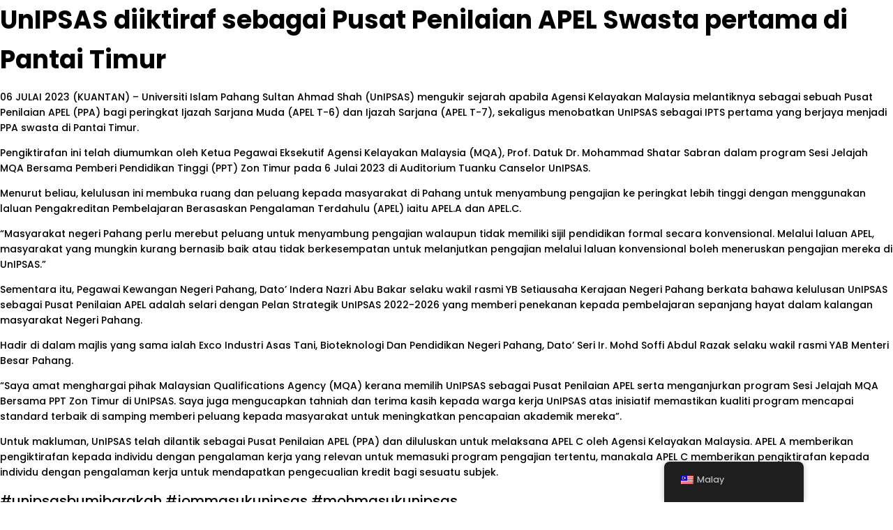

--- FILE ---
content_type: text/css
request_url: https://unipsas.edu.my/wp-content/plugins/mec-fluent-layouts/assets/mec-fluent-layouts-single.min.css?ver=1.0.0
body_size: 81853
content:
.entry-content .mec-fluent-wrap.mec-single-fluent-wrap h1,.entry-content .mec-fluent-wrap.mec-single-fluent-wrap h2,.entry-content .mec-fluent-wrap.mec-single-fluent-wrap h3,.entry-content .mec-fluent-wrap.mec-single-fluent-wrap h4,.entry-content .mec-fluent-wrap.mec-single-fluent-wrap h5,.entry-content .mec-fluent-wrap.mec-single-fluent-wrap h6,.mec-fluent-wrap.mec-single-fluent-wrap,.mec-fluent-wrap.mec-single-fluent-wrap .mec-agenda-event-title a,.mec-fluent-wrap.mec-single-fluent-wrap .mec-calendar .mec-event-article .mec-event-detail,.mec-fluent-wrap.mec-single-fluent-wrap .mec-calendar .mec-event-article .mec-localtime-details div,.mec-fluent-wrap.mec-single-fluent-wrap .mec-calendar.mec-calendar-daily .mec-calendar-d-top h2,.mec-fluent-wrap.mec-single-fluent-wrap .mec-calendar.mec-calendar-daily .mec-calendar-d-top h3,.mec-fluent-wrap.mec-single-fluent-wrap .mec-event-content p,.mec-fluent-wrap.mec-single-fluent-wrap .mec-event-grid-modern .event-grid-modern-head .mec-event-day,.mec-fluent-wrap.mec-single-fluent-wrap .mec-search-bar-result .mec-event-detail,.mec-fluent-wrap.mec-single-fluent-wrap .mec-toggle-item-col .mec-event-day,.mec-fluent-wrap.mec-single-fluent-wrap .mec-totalcal-box .mec-totalcal-view span,.mec-fluent-wrap.mec-single-fluent-wrap .mec-totalcal-box input,.mec-fluent-wrap.mec-single-fluent-wrap .mec-totalcal-box input[type=submit],.mec-fluent-wrap.mec-single-fluent-wrap .mec-totalcal-box select,.mec-fluent-wrap.mec-single-fluent-wrap .mec-weather-summary-temp,.mec-fluent-wrap.mec-single-fluent-wrap a,.mec-fluent-wrap.mec-single-fluent-wrap div:not([class^=elementor-]),.mec-fluent-wrap.mec-single-fluent-wrap h1,.mec-fluent-wrap.mec-single-fluent-wrap h2,.mec-fluent-wrap.mec-single-fluent-wrap h3,.mec-fluent-wrap.mec-single-fluent-wrap h4,.mec-fluent-wrap.mec-single-fluent-wrap h5,.mec-fluent-wrap.mec-single-fluent-wrap h6,.mec-fluent-wrap.mec-single-fluent-wrap input,.mec-fluent-wrap.mec-single-fluent-wrap p,.mec-single-fluent-body .lity-container,.mec-single-fluent-body .lity-container .mec-events-meta-group-booking input[type=email],.mec-single-fluent-body .lity-container .mec-events-meta-group-booking input[type=number],.mec-single-fluent-body .lity-container .mec-events-meta-group-booking input[type=text],.mec-single-fluent-body .lity-container a,.mec-single-fluent-body .lity-container div:not([class^=elementor-]),.mec-single-fluent-body .lity-container h1,.mec-single-fluent-body .lity-container h2,.mec-single-fluent-body .lity-container h3,.mec-single-fluent-body .lity-container h4,.mec-single-fluent-body .lity-container h5,.mec-single-fluent-body .lity-container h6,.mec-single-fluent-body .lity-container input,.mec-single-fluent-body .lity-container label,.mec-single-fluent-body .lity-container p,.mec-single-fluent-body .lity-container span{font-family:"DM Sans",-apple-system,BlinkMacSystemFont,"Segoe UI",Roboto,sans-serif;letter-spacing:normal}.mec-single-fluent-wrap{background-color:#f5f7f8;border-radius:0;overflow:unset;box-shadow:none;max-width:1126px;padding:20px 50px;letter-spacing:0;margin:0 auto}.mec-single-fluent-wrap input:focus{outline:0;box-shadow:none!important;border-color:var(--mec-fluent-main-color-rgba-1)!important}.mec-single-fluent-wrap .mec-single-event .mec-booking .mec-book-bfixed-fields-container,.mec-single-fluent-wrap .mec-single-event ul{padding-left:0}.mec-single-fluent-body .lity-content .mec-events-meta-group-booking h5,.mec-single-fluent-body .lity-content .mec-events-meta-group-booking ul li,.mec-single-fluent-body .lity-content ul.mec-book-tickets-container,.mec-single-fluent-wrap .lity-content ul.mec-book-tickets-container,.mec-single-fluent-wrap .mec-events-meta-group-booking h5,.mec-single-fluent-wrap .mec-events-meta-group-countdown .mec-end-counts h3,.mec-single-fluent-wrap .mec-next-event-details dd,.mec-single-fluent-wrap .mec-single-event li,.mec-single-fluent-wrap .mec-single-event ul,.mec-single-fluent-wrap .mec-single-event-location address{margin:0}.mec-single-fluent-wrap .mec-events-meta-group-booking .mec-book-tickets-reg-fields-container{overflow: unset !important}.mec-single-fluent-wrap .mec-single-event .row{margin-left:-10px;margin-right:-10px}.mec-single-fluent-wrap .mec-single-event .row>[class*=col-]{padding-left:10px;padding-right:10px}@media (min-width:961px){.mec-single-fluent-wrap .mec-single-event .col-md-8{width:69.408%}.mec-single-fluent-wrap .mec-single-event .col-md-4{width:30.592%}}.mec-single-fluent-body .lity-content input::-webkit-input-placeholder,.mec-single-fluent-body .lity-content textarea::-webkit-input-placeholder,.mec-single-fluent-wrap input::-webkit-input-placeholder,.mec-single-fluent-wrap textarea::-webkit-input-placeholder{font-size:14px;line-height:19px;font-weight:400;font-family:"DM Sans",-apple-system,BlinkMacSystemFont,"Segoe UI",Roboto,sans-serif;letter-spacing:0}.mec-single-fluent-body .lity-content input::-moz-placeholder,.mec-single-fluent-body .lity-content textarea::-moz-placeholder,.mec-single-fluent-wrap input::-moz-placeholder,.mec-single-fluent-wrap textarea::-moz-placeholder{color:#afe6ff!important;font-size:14px;line-height:19px;font-weight:400;font-family:"DM Sans",-apple-system,BlinkMacSystemFont,"Segoe UI",Roboto,sans-serif;letter-spacing:0}.mec-single-fluent-body .lity-content input:-ms-input-placeholder,.mec-single-fluent-body .lity-content textarea:-ms-input-placeholder,.mec-single-fluent-wrap input:-ms-input-placeholder,.mec-single-fluent-wrap textarea:-ms-input-placeholder{color:#afe6ff!important;font-size:14px;line-height:19px;font-weight:400;font-family:"DM Sans",-apple-system,BlinkMacSystemFont,"Segoe UI",Roboto,sans-serif;letter-spacing:0}.mec-single-fluent-body .lity-content input:-moz-placeholder,.mec-single-fluent-body .lity-content textarea:-moz-placeholder,.mec-single-fluent-wrap input:-moz-placeholder,.mec-single-fluent-wrap textarea:-moz-placeholder{color:#afe6ff!important;font-size:14px;line-height:19px;font-weight:400;font-family:"DM Sans",-apple-system,BlinkMacSystemFont,"Segoe UI",Roboto,sans-serif;letter-spacing:0}.mec-single-fluent-wrap input:-webkit-autofill,.mec-single-fluent-wrap input:-webkit-autofill:focus,.mec-single-fluent-wrap input:-webkit-autofill:hover,.mec-single-fluent-wrap select:-webkit-autofill,.mec-single-fluent-wrap select:-webkit-autofill:focus,.mec-single-fluent-wrap select:-webkit-autofill:hover,.mec-single-fluent-wrap textarea:-webkit-autofill,.mec-single-fluent-wrap textarea:-webkit-autofill:focus,.mec-single-fluent-wrap textarea:-webkit-autofill:hover{-webkit-animation-delay:1s;-webkit-animation-name:autofill;-webkit-animation-fill-mode:both}@-webkit-keyframes autofill{0%,100%{color:#00acf8;background:#fff}}.mec-single-fluent-wrap .mec-breadcrumbs{background-color:#fff;border-radius:3px;box-shadow:0 2px 2px rgba(0,0,0,.04);border:0;margin:0 0 20px;padding:9px 16px 8px;color:#898a8c;position:relative}.mec-single-fluent-wrap .mec-breadcrumbs a{font-size:12px;line-height:19px;color:#414244;font-weight:400}.mec-single-fluent-wrap .mec-breadcrumbs i{font-size:9px}.mec-single-fluent-wrap .mec-breadcrumbs .mec-current{margin-left:3px}.mec-single-fluent-wrap .mec-events-event-image img{border-radius:3px;box-shadow:0 0 70px rgba(27,69,91,.12);margin-bottom:18px}.mec-single-fluent-wrap .mec-single-event-bar{background-color:#fff;border-radius:3px;box-shadow:0 2px 2px rgba(0,0,0,.04);margin:0 0 20px;border-left:7px solid #00acf8;display:-webkit-box;display:flex;flex-wrap:wrap;min-height:141px;-webkit-box-align:center;align-items:center;-webkit-box-pack:justify;justify-content:space-between;padding:48px 50px 48px 43px}.mec-single-fluent-wrap .mec-holding-status{margin-top:3px;display:inline-block}.mec-single-fluent-wrap .mec-single-event-bar>div{background-color:#fff;display:block;padding:0;margin:0;display:-webkit-box;display:flex}.mec-single-fluent-wrap .mec-single-event-bar>div i{font-size:39px;display:inline-block;margin-right:12px}.mec-single-fluent-wrap .mec-single-event-bar>div h3{font-size:14px;font-weight:500;line-height:23px;color:#000;padding:0;margin:-2px 0 0}.mec-single-fluent-wrap .mec-single-event-bar>div dd{margin:0;padding:0;color:#898a8c;font-size:14px;font-weight:400;line-height:14px}.mec-single-fluent-wrap .mec-next-event-details ul,.mec-single-fluent-wrap .mec-single-event-bar-inner,.mec-single-fluent-wrap .mec-speakers-details ul{display:-webkit-box;display:flex;-webkit-box-orient:vertical;-webkit-box-direction:normal;flex-direction:column}.mec-single-fluent-wrap .mec-single-event-bar .mec-events-event-cost>span:first-child{font-size:11px}.mec-single-fluent-wrap .mec-single-event-bar .mec-single-event-time h3>span:last-child{font-size:10px;color:#898a8c;margin-left:8px}.mec-single-fluent-wrap .mec-booking-button{background:var(--mec-fluent-bold-color)!important;color:#fff;border:1px solid var(--mec-fluent-bold-color);margin:0;border-radius:4px;font-size:11px;line-height:11px;font-weight:500;letter-spacing:.5px!important;padding:16px 45px 15px}.mec-single-fluent-wrap .mec-booking-button:hover{background-color:var(--mec-fluent-bg-hover-color)!important;color:var(--mec-fluent-bold-color);border-color:var(--mec-fluent-bold-color)}.mec-single-event-bar-seperator{display:block;width:1px;height:31px;background-color:#e6f7ff}.mec-single-fluent-wrap .mec-left-side{background-color:#fff;border-radius:3px;box-shadow:0 2px 2px rgba(0,0,0,.04);padding:50px;margin-bottom:20px}.mec-single-fluent-wrap .mec-single-event-category{display:block;background-color:#fff;margin-bottom:13px;padding:0}.mec-single-fluent-wrap .mec-single-event-category a{border-radius:3px;font-size:12px;line-height:12px;font-weight:400;padding:7px 11px;margin-right:6px;margin-bottom:6px;display:inline-block}.mec-single-fluent-wrap .mec-event-content,.mec-single-fluent-wrap .mec-related-event-post .mec-related-content .mec-related-event-content,.mec-single-fluent-wrap .mec-weather-box{padding:0;margin:0}.mec-single-fluent-wrap .mec-single-title{font-size:22px;line-height:28px;font-weight:500;color:#000;margin-bottom:28px}.mec-single-fluent-wrap p{color:#898a8c;font-size:16px;line-height:23px;font-weight:400;margin-bottom:23px}.mec-single-fluent-body .lity-content p{color:#777f84;line-height:23px;font-weight:400;margin-bottom:3px;margin-top:-6px;font-size:12px}.mec-single-fluent-wrap .mec-single-links-wrap{display:-webkit-box;display:flex;-webkit-box-pack:justify;justify-content:space-between;padding-bottom:19px;border-bottom:1px solid #e6f7ff;margin-bottom:50px}.mec-single-fluent-wrap .mec-frontbox{border:0;padding:0;box-shadow:none;margin:0 0 25px;background-color:#fff}.mec-single-fluent-wrap .mec-event-social h3{color:#898a8c;font-size:14px;line-height:23px;font-weight:400;text-align:left;border:0;margin:0;padding-bottom:13px}.mec-related-events-wrap .mec-rec-events-title:before,.mec-single-fluent-body .featherlight .mec-single-fluent-wrap .mec-breadcrumbs,.mec-single-fluent-body .lity-content .mec-events-meta-group-booking .mec-book-price-detail.mec-book-price-detail-typetickets,.mec-single-fluent-body .lity-content .mec-events-meta-group-booking form>h4:before,.mec-single-fluent-body .lity-wrap:before,.mec-single-fluent-wrap .col-md-4 .mec-frontbox .mec-frontbox-title:before,.mec-single-fluent-wrap .col-md-4 .mec-frontbox>h3:before,.mec-single-fluent-wrap .col-md-4 .mec-local-time-details:before,.mec-single-fluent-wrap .mec-attendees-list-details .mec-attendees-toggle:after,.mec-single-fluent-wrap .mec-attendees-list-details .mec-attendees-toggle:before,.mec-single-fluent-wrap .mec-event-schedule h3:before,.mec-single-fluent-wrap .mec-event-social h3:before,.mec-single-fluent-wrap .mec-events-meta-group-booking .mec-book-price-detail.mec-book-price-detail-typetickets,.mec-single-fluent-wrap .mec-events-meta-group-booking form>h4:before,.mec-single-fluent-wrap .mec-marker-wrap .mec-marker,.mec-single-fluent-wrap .mec-next-event-details .mec-time-comment,.mec-single-fluent-wrap .mec-next-event-details h6,.mec-single-fluent-wrap .mec-single-event-additional-organizers .mec-organizer i,.mec-single-fluent-wrap .mec-single-event-additional-organizers dd h6,.mec-single-fluent-wrap .mec-single-event-organizer .mec-organizer i,.mec-single-fluent-wrap .mec-single-event-organizer dd h6,.mec-single-fluent-wrap .mec-wrap-checkout h4:before{display:none}.mec-single-fluent-wrap .mec-event-sharing{margin:0;text-align:left}.mec-single-fluent-wrap .mec-event-social li.mec-event-social-icon a{width:34px;height:34px;line-height:34px;text-align:center;padding:0;background-color:#fff;border:1px solid #c7ebfb;border-radius:50%;-webkit-transition:.3s;transition:.3s;font-size:13px;margin-right:5px;margin-bottom:5px}.mec-single-fluent-wrap .mec-event-social li.mec-event-social-icon a:hover{background-color:#00b6f1;border-color:#00b6f1;box-shadow:0 4px 10px rgba(0,182,241,.3);color:#fff!important}.mec-single-fluent-body .mec-hourly-schedule-speaker-contact-information a i.mec-fa-facebook,.mec-single-fluent-wrap .mec-event-social li.mec-event-social-icon a.facebook{color:#3b5996}.mec-single-fluent-body .mec-hourly-schedule-speaker-contact-information a i.mec-fa-twitter,.mec-single-fluent-wrap .mec-event-social li.mec-event-social-icon a.twitter{color:#00acee}.mec-single-fluent-body .mec-hourly-schedule-speaker-contact-information a i.mec-fa-vimeo,.mec-single-fluent-wrap .mec-event-social li.mec-event-social-icon a.vimeo{color:#0dadd6}.mec-single-fluent-body .mec-hourly-schedule-speaker-contact-information a i.mec-fa-dribble,.mec-single-fluent-wrap .mec-event-social li.mec-event-social-icon a.dribble{color:#d53e68}.mec-single-fluent-body .mec-hourly-schedule-speaker-contact-information a i.mec-fa-youtube,.mec-single-fluent-wrap .mec-event-social li.mec-event-social-icon a.youtube{color:#cb322c}.mec-single-fluent-body .mec-hourly-schedule-speaker-contact-information a i.mec-fa-pinterest,.mec-single-fluent-wrap .mec-event-social li.mec-event-social-icon a.pinterest{color:#cb2027}.mec-single-fluent-body .mec-hourly-schedule-speaker-contact-information a i.mec-fa-google,.mec-single-fluent-wrap .mec-event-social li.mec-event-social-icon a.google{color:#c3391c}.mec-single-fluent-body .mec-hourly-schedule-speaker-contact-information a i.mec-fa-linkedin,.mec-single-fluent-wrap .mec-event-social li.mec-event-social-icon a.linkedin{color:#0073b2}.mec-single-fluent-body .mec-hourly-schedule-speaker-contact-information a i.mec-fa-email,.mec-single-fluent-wrap .mec-event-social li.mec-event-social-icon a.email{color:#ff5d5e}.mec-single-fluent-body .mec-hourly-schedule-speaker-contact-information a i.mec-fa-vk,.mec-single-fluent-wrap .mec-event-social li.mec-event-social-icon a.vk{color:#5b88bd}.mec-single-fluent-body .mec-hourly-schedule-speaker-contact-information a i.mec-fa-tumblr,.mec-single-fluent-wrap .mec-event-social li.mec-event-social-icon a.tumblr{color:#34465d}.mec-single-fluent-body .mec-hourly-schedule-speaker-contact-information a i.mec-fa-telegram,.mec-single-fluent-wrap .mec-event-social li.mec-event-social-icon a.telegram{color:#08c}.mec-single-fluent-body .mec-hourly-schedule-speaker-contact-information a i.mec-fa-whatsapp,.mec-single-fluent-wrap .mec-event-social li.mec-event-social-icon a.whatsapp{color:#25d366}.mec-single-fluent-body .mec-hourly-schedule-speaker-contact-information a i.mec-fa-flipboard,.mec-single-fluent-wrap .mec-event-social li.mec-event-social-icon a.flipboard{color:#e12828}.mec-single-fluent-body .mec-hourly-schedule-speaker-contact-information a i.mec-fa-pocket,.mec-single-fluent-wrap .mec-event-social li.mec-event-social-icon a.pocket{color:#ef4056}.mec-single-fluent-body .mec-hourly-schedule-speaker-contact-information a i.mec-fa-reddit,.mec-single-fluent-wrap .mec-event-social li.mec-event-social-icon a.reddit{color:#ff5700}.mec-single-fluent-wrap .mec-event-export-module.mec-frontbox .mec-event-exporting .mec-export-details ul{margin:0;display:-webkit-box;display:flex;-webkit-box-orient:vertical;-webkit-box-direction:reverse;flex-direction:column-reverse;-webkit-box-align:end;align-items:flex-end}.mec-single-fluent-wrap .mec-event-export-module.mec-frontbox .mec-event-exporting .mec-export-details ul li{display:inline-block;margin-bottom:6px;text-align:center;width:auto}.mec-single-fluent-wrap .mec-event-export-module.mec-frontbox .mec-event-exporting .mec-export-details ul li a{display:inline-block;border:1px solid #c7ebfb;border-radius:2px;box-shadow:0 2px 2px rgba(0,0,0,.03);font-size:12px;line-height:12px;letter-spacing:.5px;font-weight:500;margin:0 0 0 20px;padding:10px 16px 9px;text-align:center;-webkit-transition:.3s;transition:.3s;white-space:nowrap}.mec-single-fluent-wrap .mec-event-export-module.mec-frontbox .mec-event-exporting .mec-export-details ul li a:hover,.mec-single-fluent-wrap .mec-next-event-details a:hover,.mec-single-fluent-wrap .mec-related-event-post .mec-event-footer .mec-booking-button:hover{background-color:#ebf9ff;border-color:#00acf8;color:#00acf8;box-shadow:0 4px 10px rgba(0,172,248,.2)}.mec-single-fluent-wrap .mec-events-meta-group{border-radius:3px;border:1px solid #e6f7ff;overflow:visible;margin-bottom:50px}.mec-single-fluent-wrap .mec-googlemap-details{height:250px!important}.mec-single-fluent-wrap .mec-marker-wrap{background-color:transparent;border:0;margin:0;width:auto;height:auto;border-radius:0;-webkit-animation-name:mec-fluent-map-bounce;animation-name:mec-fluent-map-bounce}.mec-single-fluent-wrap .mec-marker-wrap .mec-marker-pulse-wrap{margin-left:0;-webkit-transform:none;transform:none}.mec-single-fluent-wrap .mec-marker-wrap .mec-marker-pulse{background-color:#2575fc;border-radius:4px;-webkit-transform:none;transform:none;width:10px;height:10px}.mec-single-fluent-wrap .mec-marker-wrap .mec-marker-pulse:after{box-shadow:none;background:rgba(0,176,255,.15);margin:-8px 0 0 -8px;z-index:-3;width:26px;height:26px;border-radius:6px}@-webkit-keyframes mec-fluent-map-bounce{0%{opacity:0;-webkit-transform:translateY(-2000px);transform:translateY(-2000px)}60%{opacity:1;-webkit-transform:translateY(30px);transform:translateY(30px)}80%{-webkit-transform:translateY(-10px);transform:translateY(-10px)}100%{-webkit-transform:translateY(0);transform:translateY(0)}}@keyframes mec-fluent-map-bounce{0%{opacity:0;-webkit-transform:translateY(-2000px);transform:translateY(-2000px)}60%{opacity:1;-webkit-transform:translateY(30px);transform:translateY(30px)}80%{-webkit-transform:translateY(-10px);transform:translateY(-10px)}100%{-webkit-transform:translateY(0);transform:translateY(0)}}.mec-single-fluent-body .lity-content .mec-events-meta-group-booking .mec-book-reg-field-checkbox label:after,.mec-single-fluent-body .lity-content .mec-events-meta-group-booking .mec-book-reg-field-radio label:after,.mec-single-fluent-wrap .mec-event-schedule:after,.mec-single-fluent-wrap .mec-events-meta-group-booking .mec-book-reg-field-checkbox label:after,.mec-single-fluent-wrap .mec-events-meta-group-booking .mec-book-reg-field-radio label:after,.mec-single-fluent-wrap .mec-marker-infowindow-wp:after,.mec-single-fluent-wrap .mec-single-event-label:after{display:block;clear:both;content:""}.mec-single-fluent-wrap .mec-marker-infowindow-wp .mec-marker-infowindow-count{border-color:#a6e3ff;color:#00acf8;border-radius:3px;box-shadow:0 2px 2px rgba(0,0,0,.05)}.mec-single-fluent-wrap .mec-marker-infowindow-wp .mec-marker-infowindow-content span:first-child{color:#000;font-weight:500;font-size:16px;line-height:23px}.mec-single-fluent-wrap .mec-marker-infowindow-wp .mec-marker-infowindow-content span:last-child{color:#898a8c;font-size:14px;line-height:16px;font-weight:400}.mec-single-fluent-wrap .mec-single-event-location{background-color:#fff;display:-webkit-box;display:flex;-webkit-box-pack:justify;justify-content:space-between;padding:30px 30px 30px 25px;-webkit-box-align:center;align-items:center;margin:0}.mec-single-fluent-wrap .mec-single-event-additional-locations .mec-single-event-location{padding-top:0}.mec-single-fluent-body .lity-content .mec-events-meta-group-booking .mec-book-available-tickets-details>.mec-book-available-tickets-details-body>div,.mec-single-fluent-body .lity-content .mec-events-meta-group-booking .mec-book-available-tickets-details>.mec-book-available-tickets-details-header,.mec-single-fluent-body .lity-content .mec-events-meta-group-booking .mec-book-price-detail,.mec-single-fluent-wrap .mec-events-meta-group-booking .mec-book-available-tickets-details>.mec-book-available-tickets-details-body>div,.mec-single-fluent-wrap .mec-events-meta-group-booking .mec-book-available-tickets-details>.mec-book-available-tickets-details-header,.mec-single-fluent-wrap .mec-events-meta-group-booking .mec-book-price-detail,.mec-single-fluent-wrap .mec-single-event-location-inner{display:-webkit-box;display:flex}.mec-single-fluent-wrap .mec-single-event-location i{font-size:40px;display:inline-block;margin-right:8px}.mec-single-fluent-wrap .mec-single-event-location h3{margin:-2px 0 0;font-size:14px;line-height:23px;color:#000;font-weight:500}.mec-single-fluent-wrap .mec-single-event-location dd{margin:-2px 0 0}.mec-single-fluent-wrap .mec-single-event-location address .mec-address{color:#898a8c;font-size:14px;line-height:14px;font-weight:400}.mec-single-fluent-wrap .mec-single-event-location img{max-width:134px;height:auto;border-radius:4px;margin:0}.mec-single-fluent-wrap .mec-single-event-additional-locations+.mec-get-direction,.mec-single-fluent-wrap .mec-single-event-location+.mec-get-direction{border-top:1px solid #e6f7ff}.mec-single-fluent-wrap .mec-get-direction form{display:-webkit-box;display:flex;padding:30px;margin-bottom:0}.mec-single-fluent-wrap .mec-map-get-direction-address-cnt{-webkit-box-flex:1;flex:1;margin-right:15px}.mec-single-fluent-wrap .mec-map-get-direction-address-cnt input.mec-map-get-direction-address{height:41px;border-radius:3px;border:1px solid #a6e3ff;box-shadow:none;background-color:#fff;padding-left:15px;padding-right:1px;font-size:14px;line-height:19px;color:#00acf8!important}.mec-single-fluent-wrap .mec-map-get-direction-btn-cnt input{background-color:#00acf8;border-radius:4px;margin:0;color:#fff;font-size:11px;line-height:11px;font-weight:500;border:1px solid #00acf8;letter-spacing:.5px;padding:15px 37px 13px;white-space:normal}.mec-single-fluent-wrap .mec-map-get-direction-btn-cnt input:hover{background-color:#000;text-decoration:none}.mec-single-fluent-wrap .mec-events-meta-group-countdown{padding:35px 40px;display:-webkit-box;display:flex;-webkit-box-align:center;align-items:center;-webkit-box-pack:center;justify-content:center;border:0}.mec-single-fluent-wrap .mec-events-meta-group-countdown .flip-clock-wrapper ul{margin:2px}.mec-single-fluent-wrap .mec-events-meta-group-countdown .countdown-w{padding:0;display:block}.mec-single-fluent-wrap .mec-events-meta-group-countdown .clockdiv{display:-webkit-box;display:flex;flex-wrap:wrap;-webkit-box-align:center;align-items:center;-webkit-box-pack:center;justify-content:center}.mec-single-fluent-wrap .mec-events-meta-group-countdown .countdown-w .block-w{padding:0;margin:5px;height:64px;width:64px;font-size:initial;line-height:initial;display:block;background-color:#fff;display:-webkit-box;display:flex;-webkit-box-pack:center;justify-content:center;-webkit-box-align:center;align-items:center;border-radius:2px;border:1px solid #c7ebfb;box-shadow:0 2px 2px rgba(0,0,0,.03)}.mec-single-fluent-wrap .mec-events-meta-group-countdown .countdown-w .block-w li{font-size:initial;line-height:initial}.mec-single-fluent-wrap .mec-events-meta-group-countdown .countdown-w span{display:inline-block;padding:0;font-size:20px;line-height:20px;font-weight:400;color:#000;margin-bottom:4px}.mec-single-fluent-wrap .mec-countdown-details .countdown-w .clockdiv li p{font-size:13px;line-height:13px;font-weight:400;color:#898a8c;margin:0;padding:0;letter-spacing:0}.mec-single-fluent-body .lity-content .mec-events-meta-group-booking input[type=radio]:checked:after,.mec-single-fluent-wrap .flip-clock-wrapper ul li a div div.inn,.mec-single-fluent-wrap .mec-events-meta-group-booking input[type=radio]:checked:after{background-color:#00acf8}.mec-single-fluent-wrap .mec-event-schedule{padding:40px 40px 0;border:1px solid #e6f7ff;border-radius:3px;margin-bottom:50px}.mec-single-fluent-wrap .mec-event-schedule h3{font-size:18px;line-height:23px;font-weight:500;color:#000;text-align:left;border:0;padding-bottom:20px;margin:0}.mec-single-fluent-wrap .mec-event-schedule h4{clear:left;float:left;font-size:16px;line-height:19px;font-weight:500;color:#000;margin:0 25px 10px 0;padding-right:15px}.mec-single-fluent-wrap .mec-event-schedule-content{float:left;display:-webkit-inline-box;display:inline-flex;-webkit-box-orient:vertical;-webkit-box-direction:normal;flex-direction:column;border-left:0;padding:9px 0 0;margin:0 0 2px}.mec-single-fluent-wrap .mec-event-schedule-content dl{border-left:2px solid #e0f5ff;margin:0;padding-left:40px;padding-bottom:30px;max-width:400px}.mec-single-fluent-wrap .mec-event-schedule-content dl:last-of-type{border-left:0}.mec-single-fluent-wrap .mec-event-schedule-content dl:before{top:0;width:26px;border:1px solid #e0f5ff}.mec-single-fluent-wrap .mec-event-schedule-content dl:first-of-type:after{content:"";display:block;position:absolute;top:0;left:-26px;width:26px;height:0;border:1px solid #e0f5ff}.mec-single-fluent-wrap .mec-event-schedule-content dl dt.mec-schedule-time{font-size:12px;line-height:23px;font-weight:400;color:#898a8c;display:-webkit-box;display:flex;-webkit-box-align:center;align-items:center;margin-top:-10px;margin-bottom:0;flex-wrap:wrap}.mec-single-fluent-wrap .mec-event-schedule-content dl dt.mec-schedule-time span,.mec-single-fluent-wrap .mec-local-time-details li span{color:#898a8c;margin:0 5px}.mec-single-fluent-wrap .mec-event-schedule-content dl dt.mec-schedule-time:before{content:"\e081";font-family:simple-line-icons;font-size:14px;left:0;color:#ade7ff;margin-right:2px}.mec-single-fluent-wrap .mec-event-schedule-content dl dt.mec-schedule-title{font-size:16px;line-height:24px;font-weight:500;color:#000;margin-bottom:0}.mec-single-fluent-wrap .mec-event-schedule-content dl dt.mec-schedule-description{font-size:12px;line-height:16px;font-weight:400;color:#898a8c;margin-bottom:8px}.mec-single-fluent-wrap .mec-event-schedule-content .mec-schedule-speakers{background-color:#fff;padding:0;display:-webkit-box;display:flex;-webkit-box-align:center;align-items:center;flex-wrap:wrap}.mec-single-fluent-wrap .mec-event-schedule-content h6{margin:0 7px 0 0;font-size:12px;line-height:23px;font-weight:400;color:#b4b6b8}.mec-single-fluent-wrap .mec-event-schedule-content a{font-size:12px;line-height:23px;color:#898a8c;font-weight:400}.mec-single-fluent-body .lity-content .mec-events-meta-group-booking .mec-gateway-message.mec-success a,.mec-single-fluent-wrap .mec-event-schedule-content a:hover,.mec-single-fluent-wrap .mec-events-meta-group-booking .mec-gateway-message.mec-success a,.mec-single-fluent-wrap .mec-single-event-additional-organizers dd a:hover,.mec-single-fluent-wrap .mec-single-event-organizer dd a:hover{color:#00acf8}@media (max-width:1199px){.mec-single-fluent-wrap .mec-event-schedule-content dl{max-width:350px}}@media screen and (max-width:960px) and (min-width:768px){.mec-single-fluent-wrap .mec-event-schedule-content dl{max-width:450px}}.mec-single-fluent-wrap .col-md-4 .mec-frontbox{background-color:#fff;margin:0 0 20px;border:none;border-radius:3px;box-shadow:0 2px 2px rgba(0,0,0,.04);padding:30px}.mec-single-fluent-wrap .col-md-4 .mec-frontbox .mec-frontbox-title,.mec-single-fluent-wrap .col-md-4 .mec-frontbox>h3{font-size:18px;line-height:24px;font-weight:500;color:#000;display:block!important;margin:0!important;padding-bottom:16px;text-align:left;border:0;padding-left:0}.mec-single-fluent-wrap .mec-single-event-label{padding-right:11px!important}.mec-single-fluent-wrap .mec-single-event-label>h3{padding-bottom:14px!important}.mec-single-fluent-wrap .mec-single-event-label span{margin:2px 4px 2px 0;font-size:12px;font-weight:400;line-height:23px;display:block;float:left;padding:0 7px;position:relative;z-index:3}.mec-single-fluent-wrap .mec-single-event-label span:after{position:absolute;content:"";left:0;right:0;top:0;height:1px;border:11px solid;z-index:-1;opacity:.07;border-radius:3px}.mec-single-fluent-wrap .mec-single-event .mec-cancellation-reason span{letter-spacing:0;font-weight:500;border-radius:2px}.mec-single-fluent-wrap .mec-single-event-additional-organizers,.mec-single-fluent-wrap .mec-single-event-organizer{background-color:#fff;padding:0;display:-webkit-box;display:flex;-webkit-box-orient:vertical;-webkit-box-direction:normal;flex-direction:column;margin:0}.mec-single-fluent-body .lity-content .mec-events-meta-group-booking #mec_book_payment_form button,.mec-single-fluent-wrap .mec-events-meta-group-booking #mec_book_payment_form button,.mec-single-fluent-wrap .mec-single-event-additional-organizers{margin-top:30px}.mec-single-fluent-wrap .mec-single-event-additional-organizers>h3,.mec-single-fluent-wrap .mec-single-event-organizer>h3{-webkit-box-ordinal-group:0;order:-1;font-size:18px;line-height:28px;font-weight:500;color:#000;display:block!important;margin:0!important;padding-bottom:13px}.mec-single-fluent-wrap .mec-single-event-additional-organizers img,.mec-single-fluent-wrap .mec-single-event-organizer img{width:85px;height:85px;border-radius:50%;border:1px solid #f1f2f4;box-shadow:0 3px 3px rgba(0,0,0,.03);margin-bottom:8px}.mec-single-fluent-wrap .mec-single-event-additional-organizers .mec-organizer h6,.mec-single-fluent-wrap .mec-single-event-organizer .mec-organizer h6{font-size:14px;line-height:23px;font-weight:500;color:#000;display:block;margin:0;padding-bottom:15px}.mec-single-fluent-wrap .mec-single-event-additional-organizers dd,.mec-single-fluent-wrap .mec-single-event-organizer dd{display:-webkit-box;display:flex;-webkit-box-align:center;align-items:center;-webkit-box-pack:start;justify-content:flex-start;margin-bottom:0}.mec-single-fluent-wrap .mec-single-event-additional-organizers dd i,.mec-single-fluent-wrap .mec-single-event-organizer dd i{margin:0 12px 0 0;line-height:14px}.mec-single-fluent-wrap .mec-single-event-additional-organizers dd i:before,.mec-single-fluent-wrap .mec-single-event-organizer dd i:before{color:#ade7ff;font-size:14px}.mec-single-fluent-body .lity-content .mec-events-meta-group-booking .mec-book-first,.mec-single-fluent-body .lity-content .mec-events-meta-group-booking .mec-book-ticket-container>*,.mec-single-fluent-body .lity-content .mec-events-meta-group-booking .mec-event-tickets-list,.mec-single-fluent-wrap .col-md-4 .mec-frontbox.mec-weather-details,.mec-single-fluent-wrap .mec-events-meta-group-booking .mec-book-first,.mec-single-fluent-wrap .mec-events-meta-group-booking .mec-book-ticket-container>*,.mec-single-fluent-wrap .mec-events-meta-group-booking .mec-event-tickets-list,.mec-single-fluent-wrap .mec-single-event-additional-organizers dd span,.mec-single-fluent-wrap .mec-single-event-organizer dd span{padding:0}.mec-single-fluent-wrap .mec-single-event-additional-organizers dd a,.mec-single-fluent-wrap .mec-single-event-additional-organizers dd p,.mec-single-fluent-wrap .mec-single-event-organizer dd a,.mec-single-fluent-wrap .mec-single-event-organizer dd p{display:inline-block;font-size:12px;line-height:23px;font-weight:400;color:#898a8c}.mec-single-fluent-wrap .mec-single-event-additional-organizers dd p,.mec-single-fluent-wrap .mec-single-event-organizer dd p{line-height:17px;padding:0;margin:0}.mec-single-fluent-wrap .mec-single-event-additional-organizers dd.mec-organizer-description,.mec-single-fluent-wrap .mec-single-event-organizer dd.mec-organizer-description{margin-top:2px}.mec-single-fluent-wrap .mec-single-event-additional-organizers dd.mec-organizer-description:before,.mec-single-fluent-wrap .mec-single-event-organizer dd.mec-organizer-description:before{content:"\e013";font-family:simple-line-icons;font-size:14px;left:0;color:#ade7ff;align-self:start;margin-right:12px}.mec-single-fluent-wrap .mec-single-event-additional-organizers .mec-single-event-additional-organizer{border-bottom:1px solid #e6f7ff;padding-bottom:15px;margin-bottom:15px}.mec-single-fluent-wrap .mec-qrcode-details{display:-webkit-box;display:flex;-webkit-box-pack:center;justify-content:center;-webkit-box-align:center;align-items:center}.mec-single-fluent-wrap .mec-qrcode-details img{width:126px;height:126px}.mec-single-fluent-wrap .mec-speakers-details ul li{background-color:#fff;padding:0;margin:0 0 20px}.mec-single-fluent-wrap .mec-attendees-list-details .mec-attendees-toggle .mec-attendees-item:last-child,.mec-single-fluent-wrap .mec-attendees-list-details li:last-child,.mec-single-fluent-wrap .mec-local-time-details li:last-child,.mec-single-fluent-wrap .mec-next-event-details ul li:first-child,.mec-single-fluent-wrap .mec-speakers-details ul li:last-child{margin-bottom:0}.mec-single-fluent-wrap .mec-attendees-list-details a,.mec-single-fluent-wrap .mec-speakers-details ul li a{display:block}.mec-single-fluent-wrap .mec-speakers-details ul li .mec-speaker-avatar a img{width:60px;height:60px;border:0;box-shadow:0 3px 3px rgba(0,0,0,.05)}.mec-single-fluent-wrap .mec-speakers-details ul li .mec-speaker-name{font-size:14px;line-height:23px;font-weight:500;color:#000;padding-left:0;margin-top:0}.mec-single-fluent-wrap .mec-speakers-details ul li img+.mec-speaker-name{max-width:calc(100% - 60px);padding-left:16px;margin-top:11px}.mec-single-fluent-wrap .mec-speakers-details ul li .mec-speaker-job-title{font-size:12px;line-height:14px;margin:0;padding-left:0;color:#898a8c}.mec-single-fluent-wrap .mec-speakers-details ul li img+.mec-speaker-name+.mec-speaker-job-title{padding-left:76px}.mec-single-fluent-wrap .col-md-4 .mec-local-time-details>h3{padding-bottom:13px}.mec-single-fluent-wrap .mec-local-time-details li{font-size:12px;line-height:23px;font-weight:400;color:#b4b6b8;display:-webkit-box;display:flex;-webkit-box-align:center;align-items:center;flex-wrap:wrap;margin-bottom:2px}.mec-single-fluent-wrap .mec-local-time-details li:before{font-family:simple-line-icons;font-size:14px;color:#ade7ff;margin-right:8px}.mec-single-fluent-wrap .mec-local-time-details li:first-child:before{content:"\e096"}.mec-single-fluent-wrap .mec-local-time-details li:nth-of-type(2):before{content:"\e075"}.mec-single-fluent-wrap .mec-local-time-details li:last-child:before{content:"\e081"}.mec-single-fluent-wrap .col-md-4 .mec-attendees-list-details>h3{padding-bottom:14px}.mec-single-fluent-wrap .mec-attendees-list-details li{margin:0 0 20px;position:relative}.mec-single-fluent-wrap .mec-attendees-list-details .mec-attendee-avatar img{border-radius:50%;width:60px;height:60px;box-shadow:0 3px 3px rgba(0,0,0,.05)}.mec-single-fluent-wrap .mec-attendees-list-details li .mec-attendee-profile-link{margin:13px 0 0 11px;vertical-align:top;width:calc(100% - 75px)}.mec-single-fluent-wrap .mec-attendees-list-details .mec-attendee-profile-link a{font-size:14px;line-height:14px;font-weight:500;color:#000}.mec-single-fluent-wrap .mec-attendees-list-details span.mec-attendee-profile-ticket-number{width:auto;height:auto;border-radius:0;font-size:12px;line-height:12px;font-weight:400;background-color:#fff;color:#898a8c;margin-right:8px;margin-top:-4px}.mec-single-fluent-wrap .mec-attendees-list-details .mec-attendee-profile-link span:last-child{background-color:#00acf8;color:#fff;border-radius:2px 2px 10px;box-shadow:0 2px 2px rgba(0,172,248,.27);font-size:12px;line-height:12px;font-weight:400;padding:3px 27px 3px 6px;position:relative;overflow:hidden;margin-top:-2px}.mec-single-fluent-wrap .mec-attendees-list-details .mec-attendee-profile-link span:last-child i{font-size:6px;font-weight:700;position:absolute;right:0;top:0;bottom:0;width:20px;background-color:#0097e5;display:-webkit-box;display:flex;-webkit-box-align:center;align-items:center;-webkit-box-pack:center;justify-content:center}.mec-single-fluent-wrap .mec-attendees-list-details .mec-attendees-toggle{position:absolute;z-index:3;margin:0;top:calc(100% - 6px);left:83px;width:270px;background-color:#fff;border:0;box-shadow:0 2px 80px rgba(0,0,0,.16);border-radius:3px;padding:20px}.mec-single-fluent-wrap .mec-attendees-list-details .mec-attendees-toggle .mec-attendees-item{padding:0;margin-bottom:15px}.mec-single-fluent-wrap .mec-attendee-avatar-sec{width:55px;margin-right:9px}.mec-single-fluent-wrap .mec-attendee-avatar-sec img{width:55px;height:55px;border-radius:50%;box-shadow:0 3px 3px rgba(0,0,0,.05)}.mec-single-fluent-wrap .mec-attendee-profile-name-sec,.mec-single-fluent-wrap .mec-attendee-profile-ticket-sec{width:calc(100% - 66px)}.mec-single-fluent-wrap .mec-attendee-profile-name-sec{font-size:14px;line-height:20px;font-weight:500;color:#000;margin-top:9px}.mec-single-fluent-wrap .mec-attendee-profile-ticket-sec{font-size:12px;line-height:12px;font-weight:400;color:#898a8c}@media (max-width:1200px) and (min-width:960px){.mec-single-fluent-wrap .mec-attendees-list-details .mec-attendees-toggle{max-width:calc(100% + 60px);left:-30px}}.mec-single-fluent-wrap .mec-next-event-details a{border:1px solid #c7ebfb;border-radius:2px;box-shadow:0 2px 2px rgba(0,0,0,.03);color:#00acf8;letter-spacing:.5px;font-size:12px;font-weight:500;line-height:12px;margin-top:20px;padding:10px 9px 9px;text-align:center;display:block;width:100%}.mec-single-fluent-wrap .mec-next-event-details li{display:-webkit-box;display:flex;-webkit-box-align:center;align-items:center;flex-wrap:wrap;margin-bottom:10px}.mec-single-fluent-wrap .mec-next-event-details i{margin-right:8px;margin-left:0}.mec-single-fluent-wrap .mec-next-event-details i:before{font-size:14px;color:#ade7ff}.mec-single-fluent-wrap .mec-next-event-details abbr{padding:0;margin:0;font-size:12px;font-weight:400;line-height:12px;color:#898a8c}.mec-single-fluent-wrap .col-md-4 .mec-frontbox.mec-weather-details>h3{display:none!important}.mec-single-fluent-wrap .mec-weather-head{padding:8px 25px 20px 20px;margin:0;border-radius:3px;box-shadow:0 2px 2px rgba(0,0,0,.04)}.mec-single-fluent-wrap .mec-weather-summary{display:-webkit-box;display:flex;-webkit-box-orient:vertical;-webkit-box-direction:reverse;flex-direction:column-reverse;margin:8px 0}.mec-single-fluent-wrap .mec-weather-extras{float:left;clear:both;min-height:unset;padding:8px 5px 0}.mec-single-fluent-wrap .degrees-mode{left:auto;right:25px;bottom:25px;border-radius:4px;padding:5px;font-size:15px}.mec-single-fluent-wrap .mec-weather-summary-temp{font-size:30px;line-height:34px}.mec-single-fluent-wrap .mec-weather-summary-report{font-size:16px;line-height:16px;color:#fff}.mec-single-fluent-body .featherlight .mec-single-event-bar>div dd,.mec-single-fluent-wrap .mec-weather-extras>div{font-size:12px}.mec-single-fluent-wrap .mec-weather-extras span{color:rgba(255,255,255,.6);font-size:12px}.mec-single-fluent-body .lity-content .mec-events-meta-group-booking{background-color:#e6f7ff;padding:0 40px 40px;border:0;margin-bottom:0;width:430px;max-width:100%;border-radius:3px;max-height:85vh!important}.mec-single-fluent-body .lity-content .mec-events-meta-group-booking .mec-loader,.mec-single-fluent-wrap .mec-events-meta-group-booking .mec-loader{width:5.5em;height:5.5em;border-top:0;border-right:.1em solid #60eafd;border-bottom:.1em solid #60eafd;border-left:.1em solid #fff}.mec-single-fluent-body .lity-content .mec-events-meta-group-booking #mec_book_payment_form>h4,.mec-single-fluent-body .lity-content .mec-events-meta-group-booking form>h4,.mec-single-fluent-wrap .mec-events-meta-group-booking #mec_book_payment_form>h4,.mec-single-fluent-wrap .mec-events-meta-group-booking form>h4{font-size:18px;line-height:23px;font-weight:500;color:#000;text-align:left;border:0;letter-spacing:0;padding:20px 40px;margin:0 -40px 30px;width:auto}.mec-single-fluent-body .lity-content .mec-events-meta-group-booking .mec-event-tickets-list,.mec-single-fluent-wrap .mec-events-meta-group-booking .mec-event-tickets-list{margin-bottom:48px}.mec-single-fluent-body .lity-content .mec-events-meta-group-booking .mec-book-reg-field-p p,.mec-single-fluent-body .lity-content .mec-events-meta-group-booking .mec-event-ticket-available,.mec-single-fluent-body .lity-content .mec-events-meta-group-booking .mec-event-ticket-name,.mec-single-fluent-body .lity-content .mec-events-meta-group-booking .mec-gateway-comment,.mec-single-fluent-body .lity-content .mec-events-meta-group-booking h5 span,.mec-single-fluent-body .lity-content .mec-events-meta-group-booking label,.mec-single-fluent-body .lity-content .mec-events-meta-group-booking label.wn-checkbox-label,.mec-single-fluent-wrap .mec-events-meta-group-booking .mec-book-reg-field-p p,.mec-single-fluent-wrap .mec-events-meta-group-booking .mec-event-ticket-available,.mec-single-fluent-wrap .mec-events-meta-group-booking .mec-event-ticket-name,.mec-single-fluent-wrap .mec-events-meta-group-booking .mec-gateway-comment,.mec-single-fluent-wrap .mec-events-meta-group-booking h5 span,.mec-single-fluent-wrap .mec-events-meta-group-booking label,.mec-single-fluent-wrap .mec-events-meta-group-booking label.wn-checkbox-label{font-size:14px;line-height:19px;font-weight:400;padding:0;box-shadow:none}.mec-single-fluent-body .lity-content .mec-events-meta-group-booking .mec-event-ticket-available,.mec-single-fluent-wrap .mec-events-meta-group-booking .mec-event-ticket-available{margin-top:-22px!important;margin-bottom:28px!important;display:block;font-size:11px;letter-spacing:.5px;font-weight:300;color:#80abbf}.mec-single-fluent-body .lity-content .mec-google-recaptcha,.mec-single-fluent-wrap .mec-google-recaptcha{margin-left:0;margin-bottom:30px}.mec-single-fluent-body .lity-content .mec-events-meta-group-booking .nice-select,.mec-single-fluent-body .lity-content .mec-events-meta-group-booking input[type=date],.mec-single-fluent-body .lity-content .mec-events-meta-group-booking input[type=email],.mec-single-fluent-body .lity-content .mec-events-meta-group-booking input[type=number],.mec-single-fluent-body .lity-content .mec-events-meta-group-booking input[type=password],.mec-single-fluent-body .lity-content .mec-events-meta-group-booking input[type=tel],.mec-single-fluent-body .lity-content .mec-events-meta-group-booking input[type=text],.mec-single-fluent-body .lity-content .mec-events-meta-group-booking select,.mec-single-fluent-body .lity-content .mec-events-meta-group-booking textarea,.mec-single-fluent-wrap .mec-events-meta-group-booking .nice-select,.mec-single-fluent-wrap .mec-events-meta-group-booking input[type=date],.mec-single-fluent-wrap .mec-events-meta-group-booking input[type=email],.mec-single-fluent-wrap .mec-events-meta-group-booking input[type=number],.mec-single-fluent-wrap .mec-events-meta-group-booking input[type=password],.mec-single-fluent-wrap .mec-events-meta-group-booking input[type=tel],.mec-single-fluent-wrap .mec-events-meta-group-booking input[type=text],.mec-single-fluent-wrap .mec-events-meta-group-booking select,.mec-single-fluent-wrap .mec-events-meta-group-booking textarea{width:100%;height:40px;float:none;background-color:#fff;margin:0;margin-bottom:24px!important;font-size:14px;font-weight:400;box-shadow:none!important;min-height:unset;min-width:unset;padding:0 15px}.mec-single-fluent-body .lity-content .mec-events-meta-group-booking .StripeElement,.mec-single-fluent-wrap .mec-events-meta-group-booking .StripeElement{padding-top:12px}.mec-single-fluent-body .lity-content .mec-events-meta-group-booking input[type=date],.mec-single-fluent-wrap .mec-events-meta-group-booking input[type=date]{-webkit-appearance:none}.mec-single-fluent-body .lity-content .mec-events-meta-group-booking input[type=date]::-webkit-calendar-picker-indicator,.mec-single-fluent-body .lity-content .mec-events-meta-group-booking input[type=date]::-webkit-inner-spin-button,.mec-single-fluent-wrap .mec-events-meta-group-booking input[type=date]::-webkit-calendar-picker-indicator,.mec-single-fluent-wrap .mec-events-meta-group-booking input[type=date]::-webkit-inner-spin-button{-webkit-appearance:none}.mec-single-fluent-body .lity-content .mec-events-meta-group-booking input[type=date]:after,.mec-single-fluent-wrap .mec-events-meta-group-booking input[type=date]:after{content:"\e075";font-family:simple-line-icons;font-size:14px;color:#ade7ff}.mec-single-fluent-body .lity-content .mec-events-meta-group-booking textarea,.mec-single-fluent-wrap .mec-events-meta-group-booking textarea{min-height:175px}.mec-single-fluent-body .lity-content .mec-events-meta-group-booking input[type=file],.mec-single-fluent-wrap .mec-events-meta-group-booking input[type=file]{max-width:166px;text-align:center;height:44px;transition:.2s;border-radius:5px!important;border:2px dashed #b8e9f3;margin-bottom:24px!important;background-color:#fff}.mec-single-fluent-body .lity-content .mec-events-meta-group-booking input[type=file]:hover,.mec-single-fluent-wrap .mec-events-meta-group-booking input[type=file]:hover{box-shadow:0 2px 16px -3px #cfeff5;cursor:pointer}.mec-single-fluent-body .lity-content .mec-events-meta-group-booking input[type=file]::-webkit-file-upload-button,.mec-single-fluent-wrap .mec-events-meta-group-booking input[type=file]::-webkit-file-upload-button{visibility:hidden;width:1px;height:38px}.mec-single-fluent-body .lity-content .mec-events-meta-group-booking input[type=file]::-moz-file-upload-button,.mec-single-fluent-wrap .mec-events-meta-group-booking input[type=file]::-moz-file-upload-button{visibility:hidden;width:1px;height:38px}.mec-single-fluent-body .lity-content .mec-events-meta-group-booking .nice-select,.mec-single-fluent-wrap .mec-events-meta-group-booking .nice-select{padding-right:37px}.mec-single-fluent-body .lity-content .mec-events-meta-group-booking .nice-select:after,.mec-single-fluent-wrap .mec-events-meta-group-booking .nice-select:after{border-bottom:2px solid var(--mec-fluent-bold-color);border-right:2px solid var(--mec-fluent-bold-color);width:8px;height:8px;top:6px;right:12px;font-family:unset;content:"";display:block;margin-top:11px;pointer-events:none;padding:unset;-ebkit-transform-origin:66% 66%;-ms-transform-origin:66% 66%;-webkit-transform:rotate(45deg);-ms-transform:rotate(45deg);transform:rotate(45deg);-webkit-transition:.15s ease-in-out;transition:.15s ease-in-out}.mec-single-fluent-body .lity-content .mec-events-meta-group-booking .nice-select .list,.mec-single-fluent-wrap .mec-events-meta-group-booking .nice-select .list{width:100%;margin:1px 0;border-radius:0 0 3px 3px;max-height:340px;overflow-y:scroll}.mec-single-fluent-body .lity-content .mec-events-meta-group-booking .nice-select .list li,.mec-single-fluent-wrap .mec-events-meta-group-booking .nice-select .list li{margin:0;padding-left:15px;padding-right:15px;font-size:12px;line-height:35px;min-height:35px;color:var(--mec-fluent-main-color-rgba-2)}.mec-fluent-wrap.mec-single-fluent-wrap .mec-events-meta-group-booking button,.mec-single-fluent-body .lity-content .mec-events-meta-group-booking button{background-color:#00acf8;border-radius:2px;font-weight:500;font-size:11px;letter-spacing:.5px;margin:0;padding:16px 15px 14px;float:none}.mec-fluent-wrap.mec-single-fluent-wrap .mec-events-meta-group-booking button.mec-book-form-back-button:hover,.mec-fluent-wrap.mec-single-fluent-wrap .mec-events-meta-group-booking button:hover,.mec-single-fluent-body .lity-content .mec-events-meta-group-booking button.mec-book-form-back-button:hover,.mec-single-fluent-body .lity-content .mec-events-meta-group-booking button:hover{background-color:#000;text-decoration:none;box-shadow:0 4px 10px rgba(1,2,4,.32)}.mec-fluent-wrap.mec-single-fluent-wrap .mec-events-meta-group-booking .mec-book-form-btn-wrap button,.mec-single-fluent-body .lity-content .mec-events-meta-group-booking .mec-book-form-btn-wrap button{margin-top:26px}.mec-fluent-wrap.mec-single-fluent-wrap .mec-events-meta-group-booking button.mec-book-form-back-button,.mec-single-fluent-body .lity-content .mec-events-meta-group-booking button.mec-book-form-back-button{background-color:#afe6ff;margin-right:10px;box-shadow:0 2px 2px rgba(175,230,255,.27)}.mec-single-fluent-body .lity-content .mec-events-meta-group-booking .mec-book-ticket-container>h4,.mec-single-fluent-wrap .mec-events-meta-group-booking .mec-book-ticket-container>h4{margin:5px 0 12px;padding:0 0 15px}.mec-single-fluent-body .lity-content .mec-events-meta-group-booking .mec-book-ticket-container:not(:first-child)>h4,.mec-single-fluent-wrap .mec-events-meta-group-booking .mec-book-ticket-container:not(:first-child)>h4{border-top:1px solid #a6e3ff;padding-top:50px;margin-top:26px}.mec-single-fluent-body .lity-content .mec-events-meta-group-booking .mec-book-ticket-container>h4 .mec-ticket-name,.mec-single-fluent-wrap .mec-events-meta-group-booking .mec-book-ticket-container>h4 .mec-ticket-name{display:inline-block;background-color:#fff;border-radius:3px;font-size:12px;line-height:12px;font-weight:400;color:#00acf8;padding:8px 13px;letter-spacing:0}.mec-single-fluent-body .lity-content .mec-events-meta-group-booking .mec-book-ticket-container .mec-reg-mandatory:nth-child(2) label:after,.mec-single-fluent-body .lity-content .mec-events-meta-group-booking .mec-book-ticket-container .mec-reg-mandatory:nth-child(3) label:after,.mec-single-fluent-body .lity-content .mec-events-meta-group-booking .mec-book-ticket-container .wbmec-mandatory,.mec-single-fluent-wrap .mec-events-meta-group-booking .mec-book-ticket-container .mec-reg-mandatory:nth-child(2) label:after,.mec-single-fluent-wrap .mec-events-meta-group-booking .mec-book-ticket-container .mec-reg-mandatory:nth-child(3) label:after,.mec-single-fluent-wrap .mec-events-meta-group-booking .mec-book-ticket-container .wbmec-mandatory{color:var(--mec-fluent-bold-color);padding:0}.mec-single-fluent-body .lity-content .mec-events-meta-group-booking label.wn-checkbox-label,.mec-single-fluent-wrap .mec-events-meta-group-booking label.wn-checkbox-label{background-color:#fff;border:2px solid #a8e4ff;width:17px;height:17px;border-radius:3px}.mec-single-fluent-body .lity-content .mec-events-meta-group-booking input[type=checkbox]:checked+.wn-checkbox-label,.mec-single-fluent-wrap .mec-events-meta-group-booking input[type=checkbox]:checked+.wn-checkbox-label{border-color:#a8e4ff;box-shadow:none}.mec-single-fluent-body .lity-content .mec-events-meta-group-booking label.wn-checkbox-label:after,.mec-single-fluent-body .lity-content .mec-events-meta-group-booking label.wn-checkbox-label:before,.mec-single-fluent-wrap .mec-events-meta-group-booking label.wn-checkbox-label:after,.mec-single-fluent-wrap .mec-events-meta-group-booking label.wn-checkbox-label:before{background-color:#00acf8;width:2px}.mec-single-fluent-body .lity-content .mec-events-meta-group-booking label.wn-checkbox-label:before,.mec-single-fluent-wrap .mec-events-meta-group-booking label.wn-checkbox-label:before{-webkit-transform:rotate(-138deg);transform:rotate(-138deg)}.mec-single-fluent-body .lity-content .mec-events-meta-group-booking input[type=checkbox]:checked+.wn-checkbox-label::after,.mec-single-fluent-wrap .mec-events-meta-group-booking input[type=checkbox]:checked+.wn-checkbox-label::after{height:5px;left:2px;top:7px}.mec-single-fluent-body .lity-content .mec-events-meta-group-booking input[type=checkbox]:checked+.wn-checkbox-label::before,.mec-single-fluent-wrap .mec-events-meta-group-booking input[type=checkbox]:checked+.wn-checkbox-label::before{height:6px;left:7px;top:9px}.mec-single-fluent-body .lity-content .mec-events-meta-group-booking .mec-book-reg-field-agreement,.mec-single-fluent-body .lity-content .mec-events-meta-group-booking .mec-book-reg-field-checkbox,.mec-single-fluent-body .lity-content .mec-events-meta-group-booking .mec-book-reg-field-p,.mec-single-fluent-body .lity-content .mec-events-meta-group-booking .mec-book-reg-field-radio,.mec-single-fluent-wrap .mec-events-meta-group-booking .mec-book-reg-field-agreement,.mec-single-fluent-wrap .mec-events-meta-group-booking .mec-book-reg-field-checkbox,.mec-single-fluent-wrap .mec-events-meta-group-booking .mec-book-reg-field-p,.mec-single-fluent-wrap .mec-events-meta-group-booking .mec-book-reg-field-radio{margin-bottom:22px}.mec-single-fluent-body .lity-content .mec-events-meta-group-booking .mec-book-reg-field-checkbox label,.mec-single-fluent-body .lity-content .mec-events-meta-group-booking .mec-book-reg-field-radio label,.mec-single-fluent-wrap .mec-events-meta-group-booking .mec-book-reg-field-checkbox label,.mec-single-fluent-wrap .mec-events-meta-group-booking .mec-book-reg-field-radio label{display:block;vertical-align:text-bottom;line-height:1;padding:4px 0}.mec-single-fluent-body .lity-content .mec-events-meta-group-booking input[type=checkbox],.mec-single-fluent-wrap .mec-events-meta-group-booking input[type=checkbox]{width:17px;height:17px;min-height:unset;border:2px solid #a8e4ff;border-radius:3px;margin-top:-1px;margin-right:12px!important;margin-bottom:0!important}.mec-single-fluent-body .lity-content .mec-events-meta-group-booking .mec-book-reg-field-agreement a,.mec-single-fluent-wrap .mec-events-meta-group-booking .mec-book-reg-field-agreement a{color:#00acf8;text-decoration:underline}.mec-single-fluent-body .lity-content .mec-events-meta-group-booking .mec-first-for-all-wrapper,.mec-single-fluent-wrap .mec-events-meta-group-booking .mec-first-for-all-wrapper{margin-bottom:20px}.mec-single-fluent-body .lity-content .mec-events-meta-group-booking .mec-first-for-all-wrapper label.wn-checkbox-label,.mec-single-fluent-wrap .mec-events-meta-group-booking .mec-first-for-all-wrapper label.wn-checkbox-label{margin-right:9px!important}.mec-single-fluent-body .lity-content .mec-events-meta-group-booking .mec-book-form-price,.mec-single-fluent-wrap .mec-events-meta-group-booking .mec-book-form-price{display:-webkit-box;display:flex;-webkit-box-orient:vertical;-webkit-box-direction:normal;flex-direction:column;-webkit-box-align:end;align-items:flex-end}.mec-single-fluent-body .lity-content .mec-events-meta-group-booking .mec-book-available-tickets-details,.mec-single-fluent-body .lity-content .mec-events-meta-group-booking .mec-book-price-details,.mec-single-fluent-wrap .mec-events-meta-group-booking .mec-book-available-tickets-details,.mec-single-fluent-wrap .mec-events-meta-group-booking .mec-book-price-details{width:100%}.mec-single-fluent-body .lity-content .mec-events-meta-group-booking .mec-book-available-tickets-details,.mec-single-fluent-wrap .mec-events-meta-group-booking .mec-book-available-tickets-details{margin-top:4px;margin-bottom:6px}.mec-single-fluent-body .lity-content .mec-events-meta-group-booking .mec-book-available-tickets-details>.mec-book-available-tickets-details-header,.mec-single-fluent-wrap .mec-events-meta-group-booking .mec-book-available-tickets-details>.mec-book-available-tickets-details-header{border-bottom:2px solid #00acf8}.mec-single-fluent-body .lity-content .mec-events-meta-group-booking .mec-book-available-tickets-details>.mec-book-available-tickets-details-body>div:not(:last-child),.mec-single-fluent-wrap .mec-events-meta-group-booking .mec-book-available-tickets-details>.mec-book-available-tickets-details-body>div:not(:last-child){border-bottom:1px solid #a6e3ff}.mec-single-fluent-body .lity-content .mec-events-meta-group-booking .mec-book-available-tickets-details>.mec-book-available-tickets-details-header span,.mec-single-fluent-wrap .mec-events-meta-group-booking .mec-book-available-tickets-details>.mec-book-available-tickets-details-header span{font-size:14px;line-height:22px;color:#616264;font-weight:500;padding-bottom:20px}.mec-single-fluent-body .lity-content .mec-events-meta-group-booking .mec-book-available-tickets-details>.mec-book-available-tickets-details-body span,.mec-single-fluent-wrap .mec-events-meta-group-booking .mec-book-available-tickets-details>.mec-book-available-tickets-details-body span{font-size:12px;line-height:22px;font-weight:400;color:#949ba2;padding:24px 0}.mec-single-fluent-body .lity-content .mec-events-meta-group-booking .mec-book-price-total,.mec-single-fluent-wrap .mec-events-meta-group-booking .mec-book-price-total{background-color:#fff;border-radius:3px;margin-top:15px;margin-bottom:28px;max-width:100%;display:-webkit-box;display:flex;-webkit-box-pack:justify;justify-content:space-between;flex-wrap:wrap}.mec-single-fluent-body .lity-content .mec-events-meta-group-booking .mec-book-price-total .mec-book-price-total-description,.mec-single-fluent-wrap .mec-events-meta-group-booking .mec-book-price-total .mec-book-price-total-description{font-size:18px;line-height:22px;font-weight:700;color:#000}.mec-single-fluent-body .lity-content .mec-events-meta-group-booking .mec-book-price-total .mec-book-price-total-amount,.mec-single-fluent-wrap .mec-events-meta-group-booking .mec-book-price-total .mec-book-price-total-amount{font-size:22px;line-height:22px;font-weight:700;color:#2bbc10}.mec-single-fluent-body .lity-content .mec-events-meta-group-booking .mec-book-form-coupon form,.mec-single-fluent-wrap .mec-events-meta-group-booking .mec-book-form-coupon form{display:-webkit-box;display:flex;-webkit-box-pack:justify;justify-content:space-between;margin-bottom:35px}.mec-single-fluent-body .lity-content .mec-events-meta-group-booking .mec-book-form-coupon form input,.mec-single-fluent-wrap .mec-events-meta-group-booking .mec-book-form-coupon form input{width:335px;margin-bottom:0!important}.mec-single-fluent-body .lity-content .mec-events-meta-group-booking .mec-book-form-coupon form button,.mec-single-fluent-wrap .mec-events-meta-group-booking .mec-book-form-coupon form button{margin-top:0!important}.mec-single-fluent-body .lity-content .mec-events-meta-group-booking .mec-book-form-gateways .mec-book-form-gateway-label,.mec-single-fluent-wrap .mec-events-meta-group-booking .mec-book-form-gateways .mec-book-form-gateway-label{-webkit-box-flex:0;flex:0 0 50%;margin-bottom:14px;padding-right:15px}.mec-single-fluent-body .lity-content .mec-events-meta-group-booking .mec-book-form-gateways .mec-book-form-gateway-label input[type=radio],.mec-single-fluent-wrap .mec-events-meta-group-booking .mec-book-form-gateways .mec-book-form-gateway-label input[type=radio]{margin-right:6px!important}.mec-single-fluent-body .lity-content .mec-events-meta-group-booking .mec-book-form-gateways .mec-book-form-gateway-checkout,.mec-single-fluent-wrap .mec-events-meta-group-booking .mec-book-form-gateways .mec-book-form-gateway-checkout{-webkit-box-flex:0;flex:0 0 100%;max-width:100%}.mec-single-fluent-body .lity-content .mec-events-meta-group-booking .mec-book-form-gateways .mec-book-form-gateway-checkout:not(.mec-until-hidden),.mec-single-fluent-wrap .mec-events-meta-group-booking .mec-book-form-gateways .mec-book-form-gateway-checkout:not(.mec-until-hidden){margin-top:29px;margin-bottom:-4px}.mec-single-fluent-body .lity-content .mec-events-meta-group-booking .mec-book-form-gateways #mec_book_form_gateway_checkout1,.mec-single-fluent-body .lity-content .mec-events-meta-group-booking .mec-book-form-gateways #mec_book_form_gateway_checkout2,.mec-single-fluent-body .lity-content .mec-events-meta-group-booking .mec-book-form-gateways #mec_book_form_gateway_checkout6,.mec-single-fluent-wrap .mec-events-meta-group-booking .mec-book-form-gateways #mec_book_form_gateway_checkout1,.mec-single-fluent-wrap .mec-events-meta-group-booking .mec-book-form-gateways #mec_book_form_gateway_checkout2,.mec-single-fluent-wrap .mec-events-meta-group-booking .mec-book-form-gateways #mec_book_form_gateway_checkout6{margin-top:0;margin-bottom:0}.mec-single-fluent-body .lity-content .mec-events-meta-group-booking .mec-book-form-gateways .mec-gateway-comment,.mec-single-fluent-wrap .mec-events-meta-group-booking .mec-book-form-gateways .mec-gateway-comment{color:#000}.mec-single-fluent-body .lity-content .mec-events-meta-group-booking .mec-book-form-gateways #mec_book_form_gateway_checkout3 .mec-gateway-comment,.mec-single-fluent-body .lity-content .mec-events-meta-group-booking .mec-book-form-gateways #mec_book_form_gateway_checkout5 .mec-gateway-comment,.mec-single-fluent-body .lity-content .mec-events-meta-group-booking .mec-book-form-gateways #mec_book_form_gateway_checkout7 .mec-gateway-comment,.mec-single-fluent-wrap .mec-events-meta-group-booking .mec-book-form-gateways #mec_book_form_gateway_checkout3 .mec-gateway-comment,.mec-single-fluent-wrap .mec-events-meta-group-booking .mec-book-form-gateways #mec_book_form_gateway_checkout5 .mec-gateway-comment,.mec-single-fluent-wrap .mec-events-meta-group-booking .mec-book-form-gateways #mec_book_form_gateway_checkout7 .mec-gateway-comment{margin-top:-29px!important;margin-bottom:29px!important}.mec-single-fluent-body .lity-content .mec-events-meta-group-booking .mec-click-pay button.mec-book-form-next-button,.mec-single-fluent-wrap .mec-events-meta-group-booking .mec-click-pay button.mec-book-form-next-button{float:right;margin:0 0 -66px}.mec-single-fluent-body .lity-content .mec-events-meta-group-booking #mec_book_payment_form select[name=expiration_date_month]+.nice-select,.mec-single-fluent-body .lity-content .mec-events-meta-group-booking #mec_book_payment_form select[name=expiration_date_year]+.nice-select,.mec-single-fluent-wrap .mec-events-meta-group-booking #mec_book_payment_form select[name=expiration_date_month]+.nice-select,.mec-single-fluent-wrap .mec-events-meta-group-booking #mec_book_payment_form select[name=expiration_date_year]+.nice-select{width:164px;float:left;clear:none}.mec-single-fluent-body .lity-content .mec-events-meta-group-booking #mec_book_payment_form select[name=expiration_date_month]+.nice-select,.mec-single-fluent-wrap .mec-events-meta-group-booking #mec_book_payment_form select[name=expiration_date_month]+.nice-select{margin-right:10px}.mec-single-fluent-body .lity-content .mec-events-meta-group-booking #mec_book_payment_form .mec-form-row,.mec-single-fluent-wrap .mec-events-meta-group-booking #mec_book_payment_form .mec-form-row{clear:both}.mec-single-fluent-body .lity-content .mec-events-meta-group-booking .mec-gateway-message.mec-success,.mec-single-fluent-wrap .mec-events-meta-group-booking .mec-gateway-message.mec-success{margin-top:30px;padding:20px 30px;border-radius:3px;box-shadow:0 2px 0 0 rgba(0,0,0,.016)}.mec-single-fluent-body .lity-content .mec-events-meta-group-booking .mec-error,.mec-single-fluent-wrap .mec-events-meta-group-booking .mec-error{background-color:#ff017e!important;color:#fff!important;margin:20px 0;padding:10px 15px;border-radius:3px}.mec-fluent-wrap.mec-single-fluent-wrap .mec-events-meta-group-booking form,.mec-single-fluent-body .lity-content .mec-events-meta-group-booking form{margin-left:0;margin-right:0}.mec-related-events-wrap{margin-top:80px;margin-bottom:50px}.mec-related-events-wrap .mec-rec-events-title{margin:0!important;border:0!important;font-size:26px;font-weight:700;line-height:28px;color:#000;padding:0 0 29px!important}.mec-single-fluent-wrap .mec-related-event-post{border:0;border-radius:3px;overflow:hidden;background-color:#fff;box-shadow:0 4px 10px rgba(23,102,232,.07);padding:0;margin:0 0 20px}.mec-single-fluent-wrap .mec-related-event-post figure{position:relative}.mec-single-fluent-wrap .mec-related-event-post figure a{display:-webkit-box;display:flex;-webkit-box-align:stretch;align-items:stretch}.mec-single-fluent-wrap .mec-related-event-post figure img{border-radius:4px 4px 0 0}.mec-single-fluent-wrap .mec-related-event-post .mec-date-wrap{background-color:#f7fcff;min-height:72px;border-bottom:1px solid #e6f7ff;padding:20px 25px 12px}.featherlight-content .mec-single-fluent-wrap .mec-cancellation-reason,.mec-single-fluent-wrap .mec-related-event-post .mec-date-wrap .mec-event-date{text-align:left}.mec-single-fluent-wrap .mec-related-event-post .mec-date-wrap .mec-event-date span{color:#898a8c;font-size:14px;line-height:14px;font-weight:400;display:inline-block}.mec-single-fluent-wrap .mec-related-event-post .mec-date-wrap span.mec-event-day-num{font-size:27px;line-height:27px;font-weight:700;margin-right:1px;color:#00acf8}.mec-single-fluent-wrap .mec-related-event-post .mec-date-wrap .mec-event-day span{font-size:16px;line-height:16px;display:block;color:#000}.mec-single-fluent-wrap .mec-related-event-post .mec-date-wrap.mec-has-img{position:absolute;bottom:0;left:0;background-color:rgba(0,0,0,.8);border-radius:0 35px 0 0;padding:16px 33px 15px 27px;border:0}.mec-single-fluent-body .mec-hourly-schedule-speaker-contact-information a:hover i,.mec-single-fluent-wrap .mec-related-event-post .mec-date-wrap.mec-has-img span,.mec-single-fluent-wrap .mec-related-event-post .mec-date-wrap.mec-has-img span.mec-event-day-num{color:#fff}.mec-single-fluent-wrap .mec-related-event-post .mec-date-wrap.mec-has-img .mec-event-day{margin-top:-4px}.mec-single-fluent-wrap .mec-related-event-post .mec-date-wrap.mec-has-img .mec-event-day span{color:rgba(255,255,255,.47)}.mec-single-fluent-wrap .mec-related-event-post .mec-related-content{padding:16px 25px 1px;border-right:1px solid #e6f7ff;border-left:1px solid #e6f7ff}.mec-single-fluent-wrap .mec-related-event-post .mec-related-content .mec-related-event-content .mec-event-title{margin-top:0;margin-bottom:7px;line-height:24px}.mec-single-fluent-wrap .mec-related-event-post .mec-related-content .mec-related-event-content .mec-event-title a{color:#000;font-weight:700;font-size:18px;line-height:24px}.mec-single-fluent-wrap .mec-related-event-post .mec-related-content .mec-related-event-content .mec-event-title a:hover{text-decoration:none;color:#00acf8}.mec-single-fluent-wrap .mec-related-event-post .mec-event-location i,.mec-single-fluent-wrap .mec-related-event-post .mec-time-details:before{color:#afe7ff;font-size:14px;line-height:14px;vertical-align:middle;margin-right:3px}.mec-single-fluent-wrap .mec-related-event-post .mec-event-location+.mec-time-details{margin-top:-2px}.mec-single-fluent-wrap .mec-related-event-post .mec-event-location address,.mec-single-fluent-wrap .mec-related-event-post .mec-time-details span{display:inline-block;color:#898a8c;font-size:12px;line-height:12px;margin-bottom:0}.mec-single-fluent-wrap .mec-related-event-post .mec-time-details:before{font-family:simple-line-icons;content:"\e081";margin-right:7px}.mec-single-fluent-wrap .mec-related-event-post .mec-event-footer{padding:25px 0 0;margin:0;background-color:#fff;border:0}.mec-single-fluent-wrap .mec-related-event-post .mec-event-footer .mec-booking-button{line-height:12px;padding:10px 15px 9px;height:auto;background-color:#fff;box-shadow:0 2px 2px rgba(0,0,0,.03);border:1px solid #c7ebfb;color:#00acf8;font-weight:500}.mec-single-fluent-wrap .mec-related-event-post .mec-event-sharing-wrap li svg{width:36px;height:36px;display:table-cell;vertical-align:middle;padding:10px 0}.mec-single-fluent-body .featherlight,.mec-single-fluent-body .lity{background-color:rgba(0,0,0,.94)}.mec-single-fluent-body .lity-wrap{display:-webkit-box;display:flex;-webkit-box-align:center;align-items:center;-webkit-box-pack:center;justify-content:center}.mec-single-fluent-body .lity-container{display:-webkit-box;display:flex;-webkit-box-orient:vertical;-webkit-box-direction:reverse;flex-direction:column-reverse;-webkit-box-align:end;align-items:flex-end;width:unset;max-width:unset}.mec-single-fluent-body .lity-close{position:unset;color:transparent;background:unset;width:unset;height:unset;font-size:unset;text-shadow:unset;font-family:unset;line-height:unset;max-height:14px;margin-bottom:15px}.mec-single-fluent-body .lity-close:before{display:block;content:"";background-image:url(./images/close-icon.svg);width:14px;height:14px}.mec-single-fluent-body .mec-hourly-schedule-speaker-info{border-radius:3px;width:850px;max-width:850px;box-shadow:0 3px 20px rgba(0,0,0,.05);padding:30px;margin-left:0}.mec-single-fluent-body .mec-hourly-schedule-speaker-details{display:-webkit-box;display:flex;-webkit-box-orient:vertical;-webkit-box-direction:normal;flex-direction:column;padding-top:31px;padding-left:42px}.mec-single-fluent-body .mec-hourly-schedule-speaker-thumbnail{width:190px;height:190px;max-width:100%}.mec-single-fluent-body .mec-hourly-schedule-speaker-thumbnail img{border-radius:50%;height:100%}.mec-single-fluent-body .mec-hourly-schedule-speaker-name{font-size:26px;line-height:28px;font-weight:500;color:#000;-webkit-box-ordinal-group:1;order:0}.mec-single-fluent-body .mec-hourly-schedule-speaker-job-title{font-size:14px;font-weight:400;line-height:19px;color:#898a8c;-webkit-box-ordinal-group:2;order:1;margin-bottom:14px}.mec-single-fluent-body .mec-hourly-schedule-speaker-description{-webkit-box-ordinal-group:4;order:3}.mec-single-fluent-body .mec-hourly-schedule-speaker-description p{font-size:16px;line-height:23px;font-weight:400;color:#898a8c;margin-bottom:48px}.mec-single-fluent-body .mec-hourly-schedule-speaker-contact-information{-webkit-box-ordinal-group:5;order:4}.mec-single-fluent-body .mec-hourly-schedule-speaker-contact-information a{display:inline-block;width:34px;height:34px;line-height:34px;text-align:center;padding:0;background-color:#fff;border:1px solid #c7ebfb;border-radius:50%;-webkit-transition:.3s;transition:.3s;font-size:13px;margin-right:5px;margin-bottom:5px}.mec-single-fluent-body .mec-hourly-schedule-speaker-contact-information a:hover{background-color:#00b6f1;border-color:#00b6f1;box-shadow:0 4px 10px rgba(0,182,241,.3)}.mec-single-fluent-body .mec-hourly-schedule-speaker-contact-information a i{width:unset;background:unset;margin:unset;height:unset;font-size:unset;line-height:unset;border-radius:unset;-webkit-transition:unset;transition:unset;cursor:unset;color:#00acf8}@media (max-width:960px){.mec-single-fluent-body .mec-hourly-schedule-speaker-info{width:750px;max-width:750px;margin-left:0;padding:60px 60px 55px}.mec-single-fluent-body .lity-close{margin-right:0}}@media (max-width:767px){.mec-single-fluent-wrap .mec-single-event-bar{padding:30px 5px 25px 15px;-webkit-box-orient:vertical;-webkit-box-direction:normal;flex-direction:column;-webkit-box-align:start;align-items:start}.mec-single-event-bar-seperator{background-color:#fff}.mec-single-fluent-wrap .mec-left-side{padding:15px}.mec-single-fluent-wrap .mec-get-direction form,.mec-single-fluent-wrap .mec-single-links-wrap{-webkit-box-orient:vertical;-webkit-box-direction:normal;flex-direction:column}.mec-single-fluent-wrap .mec-event-export-module.mec-frontbox .mec-event-exporting .mec-export-details ul{-webkit-box-align:start;align-items:flex-start}.mec-single-fluent-wrap .mec-event-export-module.mec-frontbox .mec-event-exporting .mec-export-details ul li a{white-space:normal;margin-left:0}.mec-single-fluent-wrap .mec-single-event-location{-webkit-box-orient:vertical;-webkit-box-direction:normal;flex-direction:column;-webkit-box-align:start;align-items:start}.mec-single-fluent-wrap .mec-single-event-location-inner{margin-bottom:20px}.mec-single-fluent-body .mec-hourly-schedule-speaker-thumbnail,.mec-single-fluent-wrap .mec-single-event-location img{width:100%;height:auto}.mec-single-fluent-wrap .mec-map-get-direction-address-cnt{margin-right:0;margin-bottom:20px}.mec-single-fluent-wrap .mec-events-meta-group-countdown{padding:2px}.mec-single-fluent-wrap .flip-clock-divider .flip-clock-label,.mec-single-fluent-wrap .mec-event-schedule h4,.mec-single-fluent-wrap .mec-event-schedule-content{float:none}.mec-single-fluent-wrap .mec-attendees-list-details .mec-attendees-toggle{max-width:100%;left:0}.mec-single-fluent-body .lity-content .mec-events-meta-group-booking .mec-book-price-total,.mec-single-fluent-wrap .mec-events-meta-group-booking .mec-book-price-total{padding:20px}.mec-single-fluent-body .lity-content .mec-events-meta-group-booking .mec-book-form-coupon form,.mec-single-fluent-wrap .mec-events-meta-group-booking .mec-book-form-coupon form{flex-wrap:wrap}.mec-single-fluent-body .lity-content .mec-events-meta-group-booking .mec-book-form-coupon form button,.mec-single-fluent-wrap .mec-events-meta-group-booking .mec-book-form-coupon form button{margin-top:10px!important;width:100%;min-width:unset}.mec-single-fluent-body .lity-content .mec-events-meta-group-booking .mec-book-form-gateways .mec-book-form-gateway-label,.mec-single-fluent-wrap .mec-events-meta-group-booking .mec-book-form-gateways .mec-book-form-gateway-label{-webkit-box-flex:0;flex:0 0 100%}.mec-single-fluent-body .mec-hourly-schedule-speaker-info{width:100%;max-width:100%;margin-left:0;padding:60px 60px 55px}.mec-single-fluent-body .lity-close{margin-right:0}.mec-single-fluent-body .mec-hourly-schedule-speaker-thumbnail img{border-radius:3px;height:auto}.mec-single-fluent-body .mec-hourly-schedule-speaker-details{width:100%;padding-left:0}}.mec-single-fluent-wrap a#mec_woo_add_to_cart_btn_r{position:absolute;right:146px;bottom:19px;font-size:11px;letter-spacing:.5px;min-width:116px;padding:16px 15px 14px;background-color:#00acf8;border-radius:2px;box-shadow:0 2px 2px rgba(0,172,248,.27);font-weight:500}.mec-single-fluent-wrap .mec-events-meta-group-tags{margin-top:50px;padding:40px 40px 35px}.mec-single-fluent-wrap .mec-events-meta-group-tags h3{font-size:18px;line-height:23px;font-weight:500;color:#000;text-align:left;padding-bottom:20px;margin:0}.mec-single-fluent-wrap .mec-events-meta-group-tags a{border:1px solid #c7ebfb;border-radius:2px;box-shadow:0 2px 2px rgba(0,0,0,.03);color:#898a8c;text-shadow:0 2px 2px rgba(0,0,0,.03);font-size:12px;line-height:16px;font-weight:400;margin:0 5px 5px 0;letter-spacing:0;padding:2px 6px}.mec-single-fluent-wrap .mec-events-meta-group-tags a:hover{background-color:#00acf8;border-color:#00acf8;box-shadow:0 2px 2px rgba(0,172,248,.27);color:#fff;text-decoration:none}@media (max-width:480px){.mec-single-fluent-body .lity-content .mec-events-meta-group-booking .mec-book-available-tickets-details,.mec-single-fluent-body .lity-content .mec-events-meta-group-booking .mec-book-price-detail span:first-child,.mec-single-fluent-wrap .mec-events-meta-group-booking .mec-book-available-tickets-details,.mec-single-fluent-wrap .mec-events-meta-group-booking .mec-book-price-detail span:first-child{display:none}.mec-single-fluent-body .lity-content .mec-events-meta-group-booking .mec-book-price-detail.mec-book-price-detail-typetickets,.mec-single-fluent-wrap .mec-events-meta-group-booking .mec-book-price-detail.mec-book-price-detail-typetickets{display:block}.mec-single-fluent-body .lity-content .mec-events-meta-group-booking .mec-book-price-detail span,.mec-single-fluent-wrap .mec-events-meta-group-booking .mec-book-price-detail span{-webkit-box-flex:1!important;flex:1 1 0!important}.mec-single-fluent-body .lity-content .mec-events-meta-group-booking .mec-book-price-total,.mec-single-fluent-wrap .mec-events-meta-group-booking .mec-book-price-total{padding:10px;white-space:nowrap}.mec-single-fluent-body .lity-content .mec-events-meta-group-booking #mec_book_payment_form button,.mec-single-fluent-wrap .mec-events-meta-group-booking #mec_book_payment_form button{margin-top:70px}.mec-single-fluent-body .lity-content .mec-events-meta-group-booking .mec-click-pay button.mec-book-form-next-button,.mec-single-fluent-wrap .mec-events-meta-group-booking .mec-click-pay button.mec-book-form-next-button{left:40px;bottom:92px}.mec-single-fluent-wrap a#mec_woo_add_to_cart_btn_r{right:unset;bottom:105px;float:none!important;width:84%;margin-bottom:-5px}.mec-single-fluent-wrap .mec-event-schedule,.mec-single-fluent-wrap .mec-events-meta-group-booking,.mec-single-fluent-wrap .mec-events-meta-group-countdown,.mec-single-fluent-wrap .mec-events-meta-group-tags,.mec-single-fluent-wrap .mec-left-side{padding-left:20px;padding-right:20px}.mec-single-fluent-wrap .mec-single-title{margin-bottom:20px}.mec-single-fluent-wrap .mec-event-export-module.mec-frontbox .mec-event-exporting .mec-export-details ul{-webkit-box-align:stretch;align-items:stretch}.mec-fluent-wrap.mec-single-fluent-wrap .mec-events-meta-group-booking button{width:100%;max-width:100%}.mec-fluent-wrap.mec-single-fluent-wrap .mec-events-meta-group-booking button.mec-book-form-back-button+.mec-book-form-next-button{margin-top:10px}.mec-single-fluent-wrap .mec-events-meta-group-booking .mec-click-pay button.mec-book-form-next-button{left:unset;right:unset;width:100%;position:relative;margin-top:100px!important;margin-bottom:-200px}.mec-single-fluent-wrap .mec-single-event-location{padding:20px 15px}.mec-single-fluent-wrap .mec-events-meta-group-countdown{padding:12px 80px 12px 100px}.single-mec-events .mec-single-fluent-wrap{padding:15px}.mec-fluent-wrap .mec-calendar-side .mec-calendar-table{min-height:auto}.single-mec-events .mec-container{width:100%;padding:0}}@media (max-width:375px){.mec-single-fluent-wrap .mec-events-meta-group-countdown{padding:12px 80px 12px 100px}}@media (max-width:411px){.mec-single-fluent-wrap .mec-events-meta-group-countdown{padding:12px 50px 12px 70px}}@media (max-width:375px){.mec-single-fluent-wrap .mec-events-meta-group-countdown{padding:12px 30px 12px 50px}}@media (max-width:320px){.mec-single-fluent-wrap .mec-events-meta-group-countdown{padding:12px 5px 12px 25px}}.mec-single-fluent-body .featherlight .mec-single-fluent-wrap{max-height:90vh!important;overflow-x:hidden;max-width:740px;padding:10px 20px}.mec-single-fluent-body .featherlight .featherlight-close-icon{background-color:#ff017e;width:34px;height:34px;line-height:35px;border:0;border-radius:3px;cursor:pointer;box-shadow:0 2px 2px rgba(255,1,126,.27);outline:0;text-decoration:none;-webkit-transition:.3s;transition:.3s}.mec-single-fluent-body .featherlight .featherlight-close-icon:hover{background-color:#000;color:#fff;box-shadow:0 4px 10px rgba(1,2,4,.32);text-decoration:none;border:0}.mec-single-fluent-body .featherlight .mec-single-event-bar>div i{font-size:18px}.mec-single-fluent-body .featherlight .mec-booking-button{padding-left:18px;padding-right:18px}.mec-single-fluent-body .featherlight .mec-single-event-bar{padding:0 20px;min-height:80px}.mec-single-fluent-body .featherlight .mec-single-fluent-wrap .mec-left-side{padding:20px}.mec-single-fluent-body .featherlight .mec-single-fluent-wrap .mec-events-meta-group-countdown{padding:30px 10px}.mec-single-fluent-body .featherlight .mec-single-fluent-wrap .flip-clock-wrapper ul li a div div.inn{font-size:30px}.mec-single-fluent-body .featherlight .mec-single-fluent-wrap .flip-clock-wrapper ul{width:34px;height:42px}.mec-single-fluent-body .featherlight .mec-single-fluent-wrap .flip-clock-wrapper ul li{line-height:42px}.mec-single-fluent-body .featherlight .mec-single-fluent-wrap .flip-clock-divider .flip-clock-label{right:-65px;width:50px;left:auto}@media (max-width:768px){.mec-single-fluent-body .featherlight .mec-single-event-bar{padding:20px}}.mec-wrap .mec-cancellation-reason span{white-space:normal}.mec-single-modern .mec-single-virtual-badge,.mec-single-modern .mec-single-zoom-badge{background:#fff!important;padding:15px;margin-bottom:12px;margin-top:12px!important;margin-left:0!important;position:relative}.mec-single-modern .mec-single-virtual-badge i,.mec-single-modern .mec-single-zoom-badge i{vertical-align:baseline!important}@media screen and (max-width:768px){.mec-single-fluent-body .mec-booking .mec-booking-checkout-total-wrapper ul>li{width:50%!important;text-align:center!important}.mec-single-fluent-body .lity-content .mec-events-meta-group-booking .mec-book-price-total,.mec-single-fluent-wrap .mec-events-meta-group-booking .mec-book-price-total{background-color:unset}}.lity-content .button,.lity-content button:not(.owl-dot):not(.gm-control-active):not(.mejs):not(.owl-prev):not(.owl-next),.lity-content input[type=button],.lity-content input[type=reset],.lity-content input[type=submit],.mec-wrap.mec-single-fluent-wrap .button,.mec-wrap.mec-single-fluent-wrap button:not(.owl-dot):not(.gm-control-active):not(.mejs):not(.owl-prev):not(.owl-next):not(.mec-googlemap-details button),.mec-wrap.mec-single-fluent-wrap input[type=button],.mec-wrap.mec-single-fluent-wrap input[type=reset],.mec-wrap.mec-single-fluent-wrap input[type=submit]{background:var(--mec-fluent-bold-color);color:#fff;border-color:var(--mec-fluent-bold-color)}.mec-wrap.mec-single-fluent-wrap .button:hover,.mec-wrap.mec-single-fluent-wrap button:not(.owl-dot):not(.gm-control-active):not(.mejs):not(.owl-prev):not(.owl-next):not(.mec-googlemap-details button):hover,.mec-wrap.mec-single-fluent-wrap input[type=button]:hover,.mec-wrap.mec-single-fluent-wrap input[type=reset]:hover,.mec-wrap.mec-single-fluent-wrap input[type=submit]:hover{color:var(--mec-fluent-bold-color);border-color:var(--mec-fluent-bold-color)}.mec-wrap.mec-single-fluent-wrap .button svg path,.mec-wrap.mec-single-fluent-wrap button:not(.owl-dot):not(.gm-control-active):not(.mejs):not(.owl-prev):not(.owl-next) svg path,.mec-wrap.mec-single-fluent-wrap input[type=button] svg path,.mec-wrap.mec-single-fluent-wrap input[type=reset] svg path,.mec-wrap.mec-single-fluent-wrap input[type=submit] svg path{fill:#fff}.mec-wrap.mec-single-fluent-wrap .button:hover svg path,.mec-wrap.mec-single-fluent-wrap button:not(.owl-dot):not(.gm-control-active):not(.mejs):not(.owl-prev):not(.owl-next):hover svg path,.mec-wrap.mec-single-fluent-wrap input[type=button]:hover svg path,.mec-wrap.mec-single-fluent-wrap input[type=reset]:hover svg path,.mec-wrap.mec-single-fluent-wrap input[type=submit]:hover svg path{fill:var(--mec-fluent-bold-color)}.mec-single-fluent-wrap .mec-has-event-for-booking.mec-active .mec-calendar-novel-selected-day{background-color:var(--mec-fluent-bold-color)!important}.mec-single-fluent-wrap .mec-has-event-for-booking .mec-calendar-novel-selected-day{border-color:var(--mec-fluent-bold-color)!important}.mec-single-fluent-wrap .mec-calendar.mec-event-calendar-classic dl dt.mec-table-nullday{font-size:12px;font-weight:600;color:#e3e5e7}


--- FILE ---
content_type: text/css
request_url: https://unipsas.edu.my/wp-content/uploads/oxygen/css/universal.css?cache=1768276417&ver=6.9
body_size: 83577
content:
.ct-section {
width:100%;
background-size:cover;
background-repeat:repeat;
}
.ct-section>.ct-section-inner-wrap {
display:flex;
flex-direction:column;
align-items:flex-start;
}
.ct-div-block {
display:flex;
flex-wrap:nowrap;
flex-direction:column;
align-items:flex-start;
}
.ct-new-columns {
display:flex;
width:100%;
flex-direction:row;
align-items:stretch;
justify-content:center;
flex-wrap:wrap;
}
.ct-link-text {
display:inline-block;
}
.ct-link {
display:flex;
flex-wrap:wrap;
text-align:center;
text-decoration:none;
flex-direction:column;
align-items:center;
justify-content:center;
}
.ct-link-button {
display:inline-block;
text-align:center;
text-decoration:none;
}
.ct-link-button {
background-color: #1e73be;
border: 1px solid #1e73be;
color: #ffffff;
padding: 10px 16px;
}
.ct-image {
max-width:100%;
}
.ct-fancy-icon>svg {
width:55px;height:55px;}
.ct-inner-content {
width:100%;
}
.ct-slide {
display:flex;
flex-wrap:wrap;
text-align:center;
flex-direction:column;
align-items:center;
justify-content:center;
}
.ct-nestable-shortcode {
display:flex;
flex-wrap:nowrap;
flex-direction:column;
align-items:flex-start;
}
.oxy-comments {
width:100%;
text-align:left;
}
.oxy-comment-form {
width:100%;
}
.oxy-login-form {
width:100%;
}
.oxy-search-form {
width:100%;
}
.oxy-tabs-contents {
display:flex;
width:100%;
flex-wrap:nowrap;
flex-direction:column;
align-items:flex-start;
}
.oxy-tab {
display:flex;
flex-wrap:nowrap;
flex-direction:column;
align-items:flex-start;
}
.oxy-tab-content {
display:flex;
width:100%;
flex-wrap:nowrap;
flex-direction:column;
align-items:flex-start;
}
.oxy-social-icons {
display:Array;
position:Array;
text-align:Array;
text-decoration:Array;
}
.oxy-testimonial {
width:100%;
}
.oxy-icon-box {
width:100%;
}
.oxy-pricing-box {
width:100%;
}
.oxy-posts-grid {
width:100%;
}
.oxy-gallery {
width:100%;
}
.ct-slider {
width:100%;
}
.oxy-tabs {
display:flex;
flex-wrap:nowrap;
flex-direction:row;
align-items:stretch;
}
.ct-modal {
flex-direction:column;
align-items:flex-start;
}
.ct-span {
display:inline-block;
text-decoration:inherit;
}
.ct-widget {
width:100%;
}
.oxy-dynamic-list {
width:100%;
}
@media screen and (-ms-high-contrast: active), (-ms-high-contrast: none) {
			.ct-div-block,
			.oxy-post-content,
			.ct-text-block,
			.ct-headline,
			.oxy-rich-text,
			.ct-link-text { max-width: 100%; }
			img { flex-shrink: 0; }
			body * { min-height: 1px; }
		}            .oxy-testimonial {
                flex-direction: row;
                align-items: center;
            }
                        .oxy-testimonial .oxy-testimonial-photo-wrap {
                order: 1;
            }
            
                        .oxy-testimonial .oxy-testimonial-photo {
                width: 125px;                height: 125px;                margin-right: 20px;
            }
            
                        .oxy-testimonial .oxy-testimonial-photo-wrap, 
            .oxy-testimonial .oxy-testimonial-author-wrap, 
            .oxy-testimonial .oxy-testimonial-content-wrap {
                align-items: flex-start;                text-align: left;            }
            
                                                            .oxy-testimonial .oxy-testimonial-text {
                margin-bottom:8px;font-size: 21px;
line-height: 1.4;
-webkit-font-smoothing: subpixel-antialiased;
            }
            
                                    .oxy-testimonial .oxy-testimonial-author {
                font-size: 18px;
-webkit-font-smoothing: subpixel-antialiased;
            }
                            

                                                .oxy-testimonial .oxy-testimonial-author-info {
                font-size: 12px;
-webkit-font-smoothing: subpixel-antialiased;
            }
            
             
            
                        .oxy-icon-box {
                text-align: left;                flex-direction: column;            }
            
                        .oxy-icon-box .oxy-icon-box-icon {
                margin-bottom: 12px;
                align-self: flex-start;            }
            
                                                                        .oxy-icon-box .oxy-icon-box-heading {
                font-size: 21px;
margin-bottom: 12px;            }
            
                                                                                    .oxy-icon-box .oxy-icon-box-text {
                font-size: 16px;
margin-bottom: 12px;align-self: flex-start;            }
            
                        .oxy-icon-box .oxy-icon-box-link {
                margin-top: 20px;                            }
            
            
            /* GLOBALS */

                                                            .oxy-pricing-box .oxy-pricing-box-section {
                padding-top: 20px;
padding-left: 20px;
padding-right: 20px;
padding-bottom: 20px;
text-align: center;            }
                        
                        .oxy-pricing-box .oxy-pricing-box-section.oxy-pricing-box-price {
                justify-content: center;            }
            
            /* IMAGE */
                                                                                    .oxy-pricing-box .oxy-pricing-box-section.oxy-pricing-box-graphic {
                justify-content: center;            }
            
            /* TITLE */
                                                            
                                    .oxy-pricing-box .oxy-pricing-box-title-title {
                font-size: 48px;
            }
            
                                    .oxy-pricing-box .oxy-pricing-box-title-subtitle {
                font-size: 24px;
            }
            

            /* PRICE */
                                                .oxy-pricing-box .oxy-pricing-box-section.oxy-pricing-box-price {
                                                flex-direction: row;                                            }
            
                                    .oxy-pricing-box .oxy-pricing-box-currency {
                font-size: 28px;
            }
            
                                    .oxy-pricing-box .oxy-pricing-box-amount-main {
                font-size: 80px;
line-height: 0.7;
            }
            
                                    .oxy-pricing-box .oxy-pricing-box-amount-decimal {
                font-size: 13px;
            }
                        
                                    .oxy-pricing-box .oxy-pricing-box-term {
                font-size: 16px;
            }
            
                                    .oxy-pricing-box .oxy-pricing-box-sale-price {
                font-size: 12px;
color: rgba(0,0,0,0.5);
                margin-bottom: 20px;            }
            
            /* CONTENT */

                                                                        .oxy-pricing-box .oxy-pricing-box-section.oxy-pricing-box-content {
                font-size: 16px;
color: rgba(0,0,0,0.5);
            }
            
            /* CTA */

                                                                        .oxy-pricing-box .oxy-pricing-box-section.oxy-pricing-box-cta {
                justify-content: center;            }
            
        
                                .oxy-progress-bar .oxy-progress-bar-background {
            background-color: #000000;            background-image: linear-gradient(-45deg,rgba(255,255,255,.12) 25%,transparent 25%,transparent 50%,rgba(255,255,255,.12) 50%,rgba(255,255,255,.12) 75%,transparent 75%,transparent);            animation: none 0s paused;        }
                
                .oxy-progress-bar .oxy-progress-bar-progress-wrap {
            width: 85%;        }
        
                                                        .oxy-progress-bar .oxy-progress-bar-progress {
            background-color: #66aaff;padding: 40px;animation: none 0s paused, none 0s paused;            background-image: linear-gradient(-45deg,rgba(255,255,255,.12) 25%,transparent 25%,transparent 50%,rgba(255,255,255,.12) 50%,rgba(255,255,255,.12) 75%,transparent 75%,transparent);        
        }
                
                        .oxy-progress-bar .oxy-progress-bar-overlay-text {
            font-size: 30px;
font-weight: 900;
-webkit-font-smoothing: subpixel-antialiased;
        }
        
                        .oxy-progress-bar .oxy-progress-bar-overlay-percent {
            font-size: 12px;
        }
        
        .ct-slider .unslider-nav ol li {border-color: #ffffff; }.ct-slider .unslider-nav ol li.unslider-active {background-color: #ffffff; }.ct-slider .ct-slide {
				padding: 0px;			}
		
                        .oxy-superbox .oxy-superbox-secondary, 
            .oxy-superbox .oxy-superbox-primary {
                transition-duration: 0.5s;            }
            
            
            
            
            
        
        
        
        
            .oxy-shape-divider {
                width: 0px;
                height: 0px;
                
            }
            
            .oxy_shape_divider svg {
                width: 100%;
            }
            .oxy-pro-media-player .oxy-pro-media-player_play{
--extras-play-icon-size:60px;
}

.oxy-pro-media-player .oxy-pro-media-player_play button:hover{
--vm-play-scale:1;
}

.oxy-pro-media-player .oxy-pro-media-player_play button{
transition-duration:.3s;
}

.oxy-pro-media-player vime-player{
--vm-control-scale:.9;
--extras-slider-height:2px;
--vm-control-group-spacing:12px;
--vm-controls-padding:15px;
--vm-controls-spacing:15px;
--vm-time-font-size:13px;
--vm-control-border-radius:3px;
--extras-spinner-size:80px;
--vm-spinner-thickness:3px;
--vm-spinner-spin-duration:1s;
--vm-tooltip-spacing:3px;
--vm-tooltip-padding:3px;
}

.oxy-pro-media-player .oxy-pro-media-player_custom-image{
--extras-poster-left:50%;
--extras-poster-top:50%;
}

.oxy-pro-media-player vime-player.video{
                            height: 0;
                            overflow: hidden;
                        }
.oxy-pro-media-player .extras-in-builder vime-spinner{
                                opacity: 0;
                            }
.oxy-pro-menu .oxy-pro-menu-container:not(.oxy-pro-menu-open-container):not(.oxy-pro-menu-off-canvas-container) .sub-menu{
box-shadow:px px px px ;}

.oxy-pro-menu .oxy-pro-menu-show-dropdown .oxy-pro-menu-list .menu-item-has-children > a svg{
transition-duration:0.4s;
}

.oxy-pro-menu .oxy-pro-menu-show-dropdown .oxy-pro-menu-list .menu-item-has-children > a div{
margin-left:0px;
}

.oxy-pro-menu .oxy-pro-menu-mobile-open-icon svg{
width:30px;
height:30px;
}

.oxy-pro-menu .oxy-pro-menu-mobile-open-icon{
padding-top:15px;
padding-right:15px;
padding-bottom:15px;
padding-left:15px;
}

.oxy-pro-menu .oxy-pro-menu-mobile-open-icon, .oxy-pro-menu .oxy-pro-menu-mobile-open-icon svg{
transition-duration:0.4s;
}

.oxy-pro-menu .oxy-pro-menu-mobile-close-icon{
top:20px;
left:20px;
}

.oxy-pro-menu .oxy-pro-menu-mobile-close-icon svg{
width:24px;
height:24px;
}

.oxy-pro-menu .oxy-pro-menu-mobile-close-icon, .oxy-pro-menu .oxy-pro-menu-mobile-close-icon svg{
transition-duration:0.4s;
}

.oxy-pro-menu .oxy-pro-menu-container.oxy-pro-menu-off-canvas-container, .oxy-pro-menu .oxy-pro-menu-container.oxy-pro-menu-open-container{
background-color:#ffffff;
}

.oxy-pro-menu .oxy-pro-menu-off-canvas-container, .oxy-pro-menu .oxy-pro-menu-open-container{
background-image:url();
}

.oxy-pro-menu .oxy-pro-menu-off-canvas-container .oxy-pro-menu-list .menu-item-has-children > a svg, .oxy-pro-menu .oxy-pro-menu-open-container .oxy-pro-menu-list .menu-item-has-children > a svg{
font-size:24px;
}

.oxy-pro-menu .oxy-pro-menu-dropdown-links-toggle.oxy-pro-menu-open-container .menu-item-has-children ul, .oxy-pro-menu .oxy-pro-menu-dropdown-links-toggle.oxy-pro-menu-off-canvas-container .menu-item-has-children ul{
background-color:rgba(0,0,0,0.2);
border-top-style:solid;
}

.oxy-pro-menu .oxy-pro-menu-container:not(.oxy-pro-menu-open-container):not(.oxy-pro-menu-off-canvas-container) .oxy-pro-menu-list{
                    flex-direction: row;
               }
.oxy-pro-menu .oxy-pro-menu-container .menu-item a{
                    text-align: left;
                    justify-content: flex-start;
                }
.oxy-pro-menu .oxy-pro-menu-container.oxy-pro-menu-open-container .menu-item, .oxy-pro-menu .oxy-pro-menu-container.oxy-pro-menu-off-canvas-container .menu-item{
                    align-items: flex-start;
                }

            .oxy-pro-menu .oxy-pro-menu-off-canvas-container{
                    top: 0;
                    bottom: 0;
                    right: auto;
                    left: 0;
               }
.oxy-pro-menu .oxy-pro-menu-container.oxy-pro-menu-open-container .oxy-pro-menu-list .menu-item a, .oxy-pro-menu .oxy-pro-menu-container.oxy-pro-menu-off-canvas-container .oxy-pro-menu-list .menu-item a{
                    text-align: left;
                    justify-content: flex-start;
                }

            .oxy-site-navigation {
--oxynav-brand-color:#4831B0;
--oxynav-neutral-color:#FFFFFF;
--oxynav-activehover-color:#EFEDF4;
--oxynav-background-color:#4831B0;
--oxynav-border-radius:0px;
--oxynav-other-spacing:8px;
--oxynav-transition-duration:0.3s;
--oxynav-transition-timing-function:cubic-bezier(.84,.05,.31,.93);
}

.oxy-site-navigation .oxy-site-navigation__mobile-close-wrapper{
text-align:left;
}

.oxy-site-navigation > ul{ left: 0; }
.oxy-site-navigation {
                        --oxynav-animation-name: none; 
                    }

                .oxy-site-navigation > ul:not(.open) > li[data-cta='true']:nth-last-child(1){ 
                    background-color: var(--oxynav-brand-color);
                    transition: var(--oxynav-transition-duration);
                    margin-left: var(--oxynav-other-spacing);
                    border: none;
                }
.oxy-site-navigation > ul:not(.open) > li[data-cta='true']:nth-last-child(2){ 
                    background: transparent;
                    border: 1px solid currentColor;
                    transition: var(--oxynav-transition-duration);
                    margin-left: var(--oxynav-other-spacing);
                }
.oxy-site-navigation > ul:not(.open) > li[data-cta='true']:nth-last-child(2):not(:hover) > img{
                    filter: invert(0) !important;
                }
.oxy-site-navigation > ul:not(.open) > li[data-cta='true']:hover{
                    background-color: var(--oxynav-activehover-color);
                }
.oxy-site-navigation > ul:not(.open) > li[data-cta='true']:nth-last-child(1) > a{
                    color: var(--oxynav-neutral-color);
                }
.oxy-site-navigation > ul:not(.open) > li[data-cta='true']:nth-last-child(2) > a{
                    color: var(--oxynav-brand-color);
                }
.oxy-site-navigation > ul:not(.open) > li[data-cta='true']:hover > a{
                    color: var(--oxynav-brand-color);
                }
.oxy-site-navigation > ul:not(.open) > li[data-cta='true']:nth-last-child(1) > a::after{
                    color: var(--oxynav-neutral-color);   
                }
.oxy-site-navigation > ul:not(.open) > li[data-cta='true']:nth-last-child(2) > a::after{
                    color: var(--oxynav-brand-color);   
                }
.oxy-site-navigation > ul:not(.open) > li[data-cta='true']:hover > a::after{
                    color: var(--oxynav-brand-color);   
                }
.oxy-site-navigation > ul:not(.open) > li[data-cta='true'] > ul{
                    display: none;
                }
.oxy-site-navigation > ul:not(.open) > li[data-cta='true'] > button, .oxy-site-navigation > ul:not(.open) > li[data-cta='true'] > ul{
                    display: none;
                }

                .ct-section-inner-wrap, .oxy-header-container{
  max-width: 1120px;
}
body {font-family: 'Poppins';}body {line-height: 1.6;font-size: 14px;font-weight: 400;color: #000000;}.oxy-nav-menu-hamburger-line {background-color: #000000;}h1, h2, h3, h4, h5, h6 {font-family: 'Poppins';font-size: 36px;font-weight: 700;}h2, h3, h4, h5, h6{font-size: 30px;}h3, h4, h5, h6{font-size: 24px;}h4, h5, h6{font-size: 20px;font-weight: 500;}h5, h6{font-size: 18px;}h6{font-size: 16px;}a {color: #2756da;text-decoration: none;}a:hover {text-decoration: none;}.ct-link-text {text-decoration: ;}.ct-link {text-decoration: ;}.ct-link-button {border-radius: 3px;}.ct-section-inner-wrap {
padding-top: 75px;
padding-bottom: 75px;
}.ct-new-columns > .ct-div-block {
padding-top: 20px;
padding-right: 20px;
padding-bottom: 20px;
padding-left: 20px;
}.oxy-header-container {
}@media (max-width: 992px) {
				.ct-columns-inner-wrap {
					display: block !important;
				}
				.ct-columns-inner-wrap:after {
					display: table;
					clear: both;
					content: "";
				}
				.ct-column {
					width: 100% !important;
					margin: 0 !important;
				}
				.ct-columns-inner-wrap {
					margin: 0 !important;
				}
			}
.fancy-iconblock-1-text {
 font-family:Poppins;
 color:#666666;
 font-size:16px;
 font-weight:400;
 line-height:1.5;
 -webkit-font-smoothing:antialiased;
-moz-osx-font-smoothing:grayscale;}
.fancy-iconblock-1-title {
 font-family:;
 font-size:16px;
 font-weight:700;
 line-height:1;
 margin-bottom:12px;
 color:#2f2f2f;
 text-align:center;
 padding-top:0px;
}
.fancy-iconblock-1-image {
 margin-bottom:16px;
 width:72px;
}
.button-block {
 padding-top:10px;
 padding-bottom:10px;
 padding-left:20px;
 background-color:#ffffff;
 width:100%;
 text-align:justify;
 padding-right:20px;
}
.button-block:not(.ct-section):not(.oxy-easy-posts),
.button-block.oxy-easy-posts .oxy-posts,
.button-block.ct-section .ct-section-inner-wrap{
display:flex;
flex-direction:row;
justify-content:space-between;
}
.text-white {
 color:#ffffff;
}
.button-text {
 font-size:16px;
 text-transform:uppercase;
 font-weight:600;
 color:#153c3a;
}
.button-icon:hover{
color: #ffffff;}.button-icon:hover{
 background-color:#153c3a;
 transition-duration:0.3s;
 transition-timing-function:ease-in;
}
.button-icon {
color: #153c3a;}.button-icon 
>svg {width: 23px;height: 23px;}.button-icon {
 transition-duration:0.2s;
 transition-timing-function:ease-out;
}
.x-timeline-1 {
 padding-bottom:2rem;
 --timeline-metacontent-width:20%;
 --timeline-list-type:decimal;
 --timeline-marker-color:#101010;
 --timeline-line-color:#daab27;
 --timeline-line-colora:#153c3a;
}
.x-timeline-1 {
--timeline-content-width:100%;
}

.x-timeline-1 .oxy-content-timeline_content-inner{
border_radius_border-radius:10px;
border-radius:10px;
}

.x-timeline-1_heading {
 margin-bottom:10px;
}
.oxel-skiplink:focus{
 position:absolute;
 top:0px;
 left:0px;
}
.oxel-skiplink {
 background-color:#eceeef;
 padding-top:1rem;
 padding-bottom:1rem;
 padding-left:2rem;
 padding-right:2rem;
 color:#374047;
 position:absolute;
 top:0px;
 left:-999px;
}
.video-image-lightbox {
background-size: cover; width:25%;
}
@media (max-width: 991px) {
.video-image-lightbox {
 margin-bottom:20px;
}
}

.video-text {
 color:#ffffff;
 font-size:16px;
 text-transform:uppercase;
 font-weight:600;
 background-color:rgba(0,0,0,0.45);
 padding-top:5px;
 padding-right:5px;
 padding-left:5px;
 padding-bottom:5px;
 margin-bottom:33%;
}
.orb {
}
.unipsas-special-background {
background-image:url(https://unipsas.edu.my/wp-content/uploads/2024/08/unipsas-abstract-5.webp);background-size: auto auto; background-color:#e2e2e2;
 background-repeat:repeat;
}
.unipsas-special-background .ct-section-inner-wrap {
padding-top: 33px;
padding-bottom: 42px;
}
.div-center {
 text-align:center;
}
.div-center:not(.ct-section):not(.oxy-easy-posts),
.div-center.oxy-easy-posts .oxy-posts,
.div-center.ct-section .ct-section-inner-wrap{
display:flex;
flex-direction:column;
align-items:center;
justify-content:center;
}
.draw-border:hover{
transform:scale3d(1.03,1.03,1.03); transition-duration:0.2s;
 transition-timing-function:ease-in;
}
.draw-border {
transform:scale3d(1,1,1); transition-duration:0.2s;
 transition-timing-function:ease-out;
 background-color:#ffffff;
 color:#153c3a;
 font-weight:600;
 border-top-style:solid;
 border-right-style:solid;
 border-bottom-style:solid;
 border-left-style:solid;
 border-top-width:2px;
 border-right-width:2px;
 border-bottom-width:2px;
 border-left-width:2px;
 border-top-color:#153c3a;
 border-right-color:#153c3a;
 border-bottom-color:#153c3a;
 border-left-color:#153c3a;
 margin-top:30px;
}
.oxel_icon_button__container:hover{
 background-color:#daab27;
}
.oxel_icon_button__container {
 padding-top:7px;
 padding-left:16px;
 padding-right:16px;
 padding-bottom:3px;
 transition-duration:0.3s;
 width:100%;
 border-top-color:#153c3a;
 border-right-color:#153c3a;
 border-bottom-color:#153c3a;
 border-left-color:#153c3a;
 border-top-width:1px;
 border-right-width:1px;
 border-bottom-width:1px;
 border-left-width:1px;
 border-top-style:solid;
 border-right-style:solid;
 border-bottom-style:solid;
 border-left-style:solid;
 text-align:left;
}
.oxel_icon_button__container:not(.ct-section):not(.oxy-easy-posts),
.oxel_icon_button__container.oxy-easy-posts .oxy-posts,
.oxel_icon_button__container.ct-section .ct-section-inner-wrap{
display:flex;
flex-direction:row;
align-items:flex-start;
}
.oxel_icon_button_text {
 color:#153c3a;
 font-weight:600;
}
.oxel_icon_button_icon {
color: #000000;}.oxel_icon_button_icon 
>svg {width: 24px;height: 24px;}.oxel_icon_button_icon {
 margin-right:4px;
 padding-bottom:5px;
 margin-left:8px;
}
@media (max-width: 1120px) {
.oxel_icon_button_icon {
}.oxel_icon_button_icon 
>svg {width: 20px;height: 20px;}.oxel_icon_button_icon {
}
}

.match-block-two-column {
 background-color:#daab27;
 border-radius:10px;
 width:100%;
 padding-top:45px;
 padding-bottom:45px;
 padding-left:10px;
 padding-right:10px;
}
.match-block-two-column-text {
 color:#ffffff;
 text-align:left;
 width:100.00%;
}
.match-block-two-title {
}
.match-block-two-column-two {
background-image:linear-gradient(rgba(255,255,255,0.53), rgba(255,255,255,0.53)), url(https://unipsas.edu.my/wp-content/uploads/2024/08/unipsas-abstract-3.webp); padding-top:45px;
 padding-right:10px;
 padding-bottom:45px;
 padding-left:10px;
 width:100%;
}
.oxel_iconlist {
 max-width:100%;
 margin-top:30px;
}
.oxel_iconlist__row {
 padding-top:2px;
 padding-left:10px;
 padding-right:0px;
 padding-bottom:4px;
 width:100%;
 margin-top:0px;
}
.oxel_iconlist__row:not(.ct-section):not(.oxy-easy-posts),
.oxel_iconlist__row.oxy-easy-posts .oxy-posts,
.oxel_iconlist__row.ct-section .ct-section-inner-wrap{
display:flex;
flex-direction:row;
align-items:center;
}
.oxel_iconlist__row__icon {
color: #161616;}.oxel_iconlist__row__icon 
>svg {width: 12px;height: 12px;}.oxel_iconlist__row__icon {
 margin-left:0px;
 margin-right:5px;
}
.oxel_iconlist__row__label {
 padding-top:10px;
 padding-bottom:10px;
}
.oxel_iconlist__row--dark {
 margin-bottom:1px;
 background-color:rgba(255,255,255,0.66);
}
.x-carousel-4a {
 margin-bottom:70px;
}
.x-carousel-4a .oxy-dynamic-list > .ct-div-block, .x-carousel-4a .oxy-dynamic-list .flickity-slider > .ct-div-block{
width:60%;
margin-right:15px;
transition-duration:600ms;
}

.x-carousel-4a .oxy-carousel-builder_gallery-image{
width:100%;
}

.x-carousel-4a .oxy-dynamic-list > .ct-div-block, .x-carousel-4a .oxy-dynamic-list .flickity-slider > .ct-div-block, .x-carousel-4a .oxy-inner-content .oxy-dynamic-list{
height:600px;
}

.x-carousel-4a .oxy-carousel-builder_gallery-image img, .x-carousel-4a .oxy-carousel-builder_gallery-images{
height:550px;
}

.x-carousel-4a .oxy-carousel-builder_gallery-image img{
object-fit:contain;
}

.x-carousel-4a .is-selected{
background-color:#262525;
color:#ffffff;
}

.x-carousel-4a .is-previous{
--cell-prev-scale:.85;
--cell-prev-rotate:-1deg;
opacity:.3;
}

.x-carousel-4a .is-next{
--cell-next-scale:.85;
--cell-next-rotate:1deg;
opacity:.3;
}

.x-carousel-4a .flickity-page-dots .dot{
transition-duration:550ms;
}

.x-carousel-4a .flickity-page-dots .dot.is-selected{
background-color:#101010;
--selected-dot-scale:1.54;
}

.x-carousel-4a .oxy-carousel-builder_gallery-image{
                                display: flex;
                                align-items: center;
                            }
.x-carousel-4a .oxy-carousel-builder_gallery-images, .x-carousel-4a .oxy-carousel-builder_gallery-images .flickity-slider{
                                display: flex;
                                align-items: center;
                            }
.x-carousel-4a .oxy-carousel-builder_gallery-images .oxy-carousel-builder_gallery-image img{
                            width: 100%;
                        }
.x-carousel-4_cell {
background-size: cover; background-color:#f9f9f9;
 color:#101010;
 text-align:center;
 padding-top:30px;
 padding-left:30px;
 padding-right:30px;
 padding-bottom:30px;
 background-position:50% 50%;
}
.x-carousel-4_cell:not(.ct-section):not(.oxy-easy-posts),
.x-carousel-4_cell.oxy-easy-posts .oxy-posts,
.x-carousel-4_cell.ct-section .ct-section-inner-wrap{
display:flex;
flex-direction:column;
align-items:center;
justify-content:flex-end;
}
.top-header-menu {
 font-family:Poppins;
 font-weight:500;
 font-size:14px;
 text-transform:uppercase;
}
.top-header-menu .oxy-mega-dropdown_inner{
--custom-dropdown-width:650px;
background-color:#daab27;
}

.top-header-menu .oxy-mega-dropdown_icon{
padding-left:2px;
}

.icon-play-button {
color: rgba(255,0,0,0.55);}.icon-play-button 
>svg {width: 55px;height: 55px;}.icon-play-button {
}
.column-nav-right {
}
@media (max-width: 991px) {
.column-nav-right {
}
}

.left-div-70 {
 width:70%;
}
.right-div-30 {
 width:30%;
}
@media (max-width: 991px) {
.right-div-30 {
 width:30%;
}
}

@media (max-width: 479px) {
.right-div-30 {
}
}

.right-nav-div {
 width:100%;
background: rgba(0, 0, 0, 0.42); border-radius: 4px; box-shadow: 0 4px 30px rgba(0, 0, 0, 0.1); backdrop-filter: blur(5px); -webkit-backdrop-filter: blur(5px);
}
.right-nav-div:not(.ct-section):not(.oxy-easy-posts),
.right-nav-div.oxy-easy-posts .oxy-posts,
.right-nav-div.ct-section .ct-section-inner-wrap{
display:flex;
flex-direction:column;
align-items:center;
}
.right-nav-title {
 font-family:Poppins;
 font-size:20px;
 text-transform:uppercase;
 padding-top:10px;
 padding-bottom:10px;
}
.div-nav-right {
 padding-top:15px;
 padding-bottom:15px;
 margin-top:10px;
 width:100%;
}
@media (max-width: 991px) {
.div-nav-right {
 width:100%;
}
}

.nav-side-link:hover{
 border-top-width:2px;
 border-right-width:2px;
 border-bottom-width:2px;
 border-left-width:2px;
 border-top-color:#153c3a;
 border-right-color:#153c3a;
 border-bottom-color:#153c3a;
 border-left-color:#153c3a;
 border-bottom-style:solid;
 transition-duration:0.5s;
 border-bottom-right-radius:20px;
 border-bottom-left-radius:20px;
 padding-left:15px;
}
.nav-side-link {
 padding-top:15px;
 padding-bottom:15px;
 width:100%;
 border-bottom-color:#153c3a;
 border-bottom-style:dashed;
 transition-duration:0.5s;
 border-bottom-width:1px;
}
.nav-side-link:not(.ct-section):not(.oxy-easy-posts),
.nav-side-link.oxy-easy-posts .oxy-posts,
.nav-side-link.ct-section .ct-section-inner-wrap{
display:flex;
flex-direction:row;
justify-content:flex-start;
}
@media (max-width: 991px) {
.nav-side-link {
 margin-left:15px;
 width:95%;
}
}

.right-nav-icon {
color: #333333;}.right-nav-icon 
>svg {width: 14px;height: 14px;}.right-nav-icon {
 width:NaNpx;
}
.right-div-link {
 font-weight:300;
 width:NaNpx;
}
.left-nav-right {
}
.top-footer-section {
background-image: radial-gradient( farthest-corner, #f2f3f3, #98a1a8), url(https://unipsas.edu.my/wp-content/uploads/2024/10/unipsas-white-bg-scaled.webp); background-repeat:no-repeat;
 background-blend-mode:multiply;
}
.top-footer-section .ct-section-inner-wrap {
padding-top: 30px;
padding-right: 100px;
padding-bottom: 30px;
padding-left: 100px;
}
@media (max-width: 991px) {
.top-footer-section {
}
}

@media (max-width: 767px) {
.top-footer-section {
}
.top-footer-section .ct-section-inner-wrap {
padding-right: 10px;
padding-left: 10px;
}
}

.footer-nav-title {
 font-size:16px;
 text-transform:uppercase;
 color:#161616;
}
.footer-nav-url-icon:hover{
}
.footer-nav-url-icon {
color: #161616;}.footer-nav-url-icon 
>svg {width: 12px;height: 12px;}.footer-nav-url-icon {
 margin-left:0px;
 margin-right:5px;
}
.footer-nav-url:hover{
 color:#153c3a;
}
.footer-nav-url {
 color:#161616;
 font-weight:500;
}
.pautan-pantas-top-block {
}
.pautan-pantas-top-block:not(.ct-section):not(.oxy-easy-posts),
.pautan-pantas-top-block.oxy-easy-posts .oxy-posts,
.pautan-pantas-top-block.ct-section .ct-section-inner-wrap{
display:grid;
display: grid !important;align-items: stretch;grid-template-columns: repeat(1, minmax(200px, 1fr));grid-column-gap: 20px;grid-row-gap: 20px;}
.pautan-pantas-blok {
 padding-top:5px;
 padding-left:5px;
 padding-right:5px;
 padding-bottom:5px;
}
.pautan-pantas-blok:not(.ct-section):not(.oxy-easy-posts),
.pautan-pantas-blok.oxy-easy-posts .oxy-posts,
.pautan-pantas-blok.ct-section .ct-section-inner-wrap{
display:grid;
display: grid !important;justify-items: center;align-items: stretch;grid-template-columns: repeat(1, minmax(25%, 1fr));grid-column-gap: 20px;grid-row-gap: 0px;}
@media (max-width: 991px) {
.pautan-pantas-blok {
}
}

@media (max-width: 767px) {
.pautan-pantas-blok {
 width:50%;
}
}

.pautan-pantas-link:hover{
transform:scale3d(1.02,1.02,1.02); transition-duration:0.2s;
 transition-timing-function:ease-in;
}
.pautan-pantas-link {
transform:scale3d(1,1,1); transition-duration:0.1s;
 transition-timing-function:ease-in;
 width:125px;
}
@media (max-width: 991px) {
.pautan-pantas-link {
}
}

.pautan-pantas-image {
 width:100%;
background: linear-gradient(white, white) padding-box, linear-gradient(to right, #ffcf40, #000000) border-box; border-radius: 15px 30px 30px; border: 5px solid transparent;
}
.pautan-pantas {
 color:#000000;
}
@media (max-width: 767px) {
.pautan-pantas {
 text-align:center;
}
}

@media (max-width: 479px) {
.pautan-pantas {
 text-align:center;
}
}

.pautan-pantas-text {
 padding-top:10px;
 color:#000000;
 font-weight:500;
}
@media (max-width: 479px) {
.pautan-pantas-text {
}
}

.up-coming-event {
 width:50%;
}
.up-coming-event:not(.ct-section):not(.oxy-easy-posts),
.up-coming-event.oxy-easy-posts .oxy-posts,
.up-coming-event.ct-section .ct-section-inner-wrap{
display:grid;
display: grid !important;justify-items: center;align-items: stretch;grid-template-columns: repeat(4, minmax(100%, 1fr));grid-column-gap: 20px;grid-row-gap: 0px;}
@media (max-width: 991px) {
.up-coming-event {
}
.up-coming-event:not(.ct-section):not(.oxy-easy-posts),
.up-coming-event.oxy-easy-posts .oxy-posts,
.up-coming-event.ct-section .ct-section-inner-wrap{
display:grid;
display: grid !important;justify-items: center;align-items: stretch;grid-template-columns: repeat(1, minmax(200px, 1fr));grid-column-gap: 0px;grid-row-gap: 20px;}
}

@media (max-width: 767px) {
.up-coming-event {
}
.up-coming-event:not(.ct-section):not(.oxy-easy-posts),
.up-coming-event.oxy-easy-posts .oxy-posts,
.up-coming-event.ct-section .ct-section-inner-wrap{
display:grid;
display: grid !important;justify-items: center;align-items: stretch;grid-template-columns: repeat(1, minmax(200px, 1fr));grid-column-gap: 20px;grid-row-gap: 20px;}
}

.pautan-pantas-section {
background-image:url(https://unipsas.edu.my/wp-content/uploads/2024/10/unipsas-universiti-di-kuantan-pahang.webp);background-size: cover; border-top-style:solid;
 border-right-style:none;
 border-bottom-style:none;
 border-left-style:none;
 border-top-width:8px;
 border-top-color:#0c0c0c;
 background-repeat:no-repeat;
}
.pautan-pantas-section .ct-section-inner-wrap {
padding-top: 30px;
padding-bottom: 30px;
}
@media (max-width: 991px) {
.pautan-pantas-section {
background-size: cover; background-repeat:no-repeat;
}
}

.div-kampus-kami {
 width:25%;
}
.kampus-kami-link:hover{
--_i: 100%; transition: .3s, background-size .3s .3s;
}
.kampus-kami-link {
--c: #daab27; /* the border color */ --b: 8px; /* the border thickness*/ --g: 0px; /* the gap on hover */ padding: calc(var(--g) + var(--b)); --_g: #0000 25%,var(--c) 0; background: conic-gradient(from 180deg at top var(--b) right var(--b),var(--_g)) var(--_i,200%) 0 /200% var(--_i,var(--b)) no-repeat, conic-gradient( at bottom var(--b) left var(--b),var(--_g)) 0 var(--_i,200%)/var(--_i,var(--b)) 200% no-repeat; transition: .1s, background-position .1s .1s; cursor: pointer;
}
.kampus-kami {
 color:#000000;
 font-weight:900;
 padding-top:15px;
 padding-bottom:30px;
}
.kampus-kami-description {
 font-family:Inherit;
 color:#000000;
 font-weight:500;
 padding-top:15px;
 padding-bottom:20px;
}
.link-atas {
}
@media (max-width: 991px) {
.link-atas {
}
.link-atas:not(.ct-section):not(.oxy-easy-posts),
.link-atas.oxy-easy-posts .oxy-posts,
.link-atas.ct-section .ct-section-inner-wrap{
display:flex;
flex-direction:column;
}
}

@media (max-width: 479px) {
.link-atas {
 text-align:center;
}
.link-atas:not(.ct-section):not(.oxy-easy-posts),
.link-atas.oxy-easy-posts .oxy-posts,
.link-atas.ct-section .ct-section-inner-wrap{
display:flex;
align-items:center;
}
}

.three-column-wrapper {
background-image:url(https://unipsas.edu.my/wp-content/uploads/2024/09/unipsas-gradient.webp);background-size: auto; width:100%;
 padding-bottom:30px;
 padding-left:10%;
 background-repeat:no-repeat;
 padding-right:10%;
 position:relative;
 padding-top:30px;
 border-top-color:#ffffff;
 border-right-color:#ffffff;
 border-bottom-color:#ffffff;
 border-left-color:#ffffff;
 border-bottom-style:solid;
 border-top-width:2px;
 border-right-width:2px;
 border-bottom-width:2px;
 border-left-width:2px;
}
.three-column-wrapper:not(.ct-section):not(.oxy-easy-posts),
.three-column-wrapper.oxy-easy-posts .oxy-posts,
.three-column-wrapper.ct-section .ct-section-inner-wrap{
display:flex;
flex-direction:row;
align-items:center;
justify-content:space-between;
}
@media (max-width: 991px) {
.three-column-wrapper {
 padding-left:5%;
 padding-right:5%;
 padding-bottom:48px;
}
}

@media (max-width: 767px) {
.three-column-wrapper {
 order:1;
}
}

@media (max-width: 479px) {
.three-column-wrapper {
 padding-left:5%;
 padding-right:5%;
 padding-bottom:30px;
}
.three-column-wrapper:not(.ct-section):not(.oxy-easy-posts),
.three-column-wrapper.oxy-easy-posts .oxy-posts,
.three-column-wrapper.ct-section .ct-section-inner-wrap{
display:grid;
display: grid !important;align-items: stretch;grid-template-columns: repeat(1, minmax(200px, 1fr));grid-column-gap: 20px;grid-row-gap: 20px;}
}

.three-column-heading {
 font-family:Poppins;
 font-size:18px;
 font-weight:700;
 line-height:1;
 z-index:100;
 letter-spacing:.05em;
 padding-bottom:10px;
 color:#161616;
}
.three-column-text {
 font-size:13px;
 font-weight:600;
 line-height:1.5;
 -webkit-font-smoothing:antialiased;
-moz-osx-font-smoothing:grayscale; color:#f2f3f3;
 margin-bottom:18px;
z-index: 100;
}
.three-column-button:hover{
 background-color:#daab27;
 color:#161616;
}
.three-column-button {
 font-family:Poppins;
 font-weight:500;
 line-height:1;
 letter-spacing:0.125em;
 padding-left:48px;
 padding-right:48px;
 padding-top:18px;
 padding-bottom:16px;
 border-bottom-style:solid;
 border-bottom-width:2px;
 text-align:center;
 transition-duration:0.5s;
 transition-timing-function:ease;
 transition-property:all;
 z-index:100;
 color:#f2f3f3;
 border-radius:30px;
 background-color:#153c3a;
}
@media (max-width: 991px) {
.three-column-button {
 padding-left:24px;
 padding-right:24px;
}
}

.top-second-header {
 box-shadow:1px 1px 2px #c9c9c9;
}
.top-header-menu-second-row {
 font-family:Poppins;
 font-weight:500;
 font-size:14px;
 text-transform:uppercase;
}
.top-header-menu-second-row .oxy-mega-dropdown_inner{
--custom-dropdown-width:650px;
background-color:#daab27;
}

.hydrogen-section {
}
.yuran-pengajian-dengan-penginapan:hover{
transform:scale3d(1.03,1.03,1.03); transition-duration:0.2s;
 transition-timing-function:ease-in;
}
.yuran-pengajian-dengan-penginapan {
transform:scale3d(1,1,1); margin-top:1px;
 transition-duration:0.2s;
 transition-timing-function:ease-out;
 background-color:#ffffff;
 color:#153c3a;
 font-weight:600;
 border-top-style:solid;
 border-right-style:solid;
 border-bottom-style:solid;
 border-left-style:solid;
 border-top-width:2px;
 border-right-width:2px;
 border-bottom-width:2px;
 border-left-width:2px;
 border-top-color:#153c3a;
 border-right-color:#153c3a;
 border-bottom-color:#153c3a;
 border-left-color:#153c3a;
 width:NaNpx;
}
.yuran-pengajian-tanpa-penginapan:hover{
transform:scale3d(1.03,1.03,1.03); transition-duration:0.2s;
 transition-timing-function:ease-in;
}
.yuran-pengajian-tanpa-penginapan {
transform:scale3d(1,1,1); margin-top:30px;
 transition-duration:0.2s;
 transition-timing-function:ease-out;
 background-color:#ffffff;
 color:#153c3a;
 font-weight:600;
 border-top-style:solid;
 border-right-style:solid;
 border-bottom-style:solid;
 border-left-style:solid;
 border-top-width:2px;
 border-right-width:2px;
 border-bottom-width:2px;
 border-left-width:2px;
 border-top-color:#153c3a;
 border-right-color:#153c3a;
 border-bottom-color:#153c3a;
 border-left-color:#153c3a;
}
.oxel_dropdown_buttonv2__trigger {
color: #333333;}.oxel_dropdown_buttonv2__trigger 
>svg {width: 55px;height: 55px;}.oxel_dropdown_buttonv2__trigger {
 padding-top:8px;
 padding-bottom:8px;
 padding-left:16px;
 padding-right:16px;
 background-color:#374047;
 border-top-style:none;
 border-right-style:none;
 border-bottom-style:none;
 border-left-style:none;
 position:relative;
cursor: pointer;
}
.oxel_dropdown_buttonv2__trigger:not(.ct-section):not(.oxy-easy-posts),
.oxel_dropdown_buttonv2__trigger.oxy-easy-posts .oxy-posts,
.oxel_dropdown_buttonv2__trigger.ct-section .ct-section-inner-wrap{
display:flex;
flex-direction:row;
align-items:center;
}
.oxel_dropdown_buttonv2 {
 background-color:#374047;
 position:relative;
 width:min-content ;
}
.oxel_dropdown_buttonv2:not(.ct-section):not(.oxy-easy-posts),
.oxel_dropdown_buttonv2.oxy-easy-posts .oxy-posts,
.oxel_dropdown_buttonv2.ct-section .ct-section-inner-wrap{
display:flex;
flex-direction:row;
align-items:center;
}
.oxel_dropdown_buttonv2__submenu {
 position:absolute;
 left:0px;
 min-width:100%;
 padding-top:4px;
 width:200px;
 z-index:10;
 top:100%;
padding-inline-start: 0; margin-block-start: 0; margin-block-end: 0;
}
.oxel_dropdown_buttonv2__submenu--hidden {
 opacity:0;
pointer-events: none;
}
.oxel_dropdown_buttonv2__submenu--hidden:not(.ct-section):not(.oxy-easy-posts),
.oxel_dropdown_buttonv2__submenu--hidden.oxy-easy-posts .oxy-posts,
.oxel_dropdown_buttonv2__submenu--hidden.ct-section .ct-section-inner-wrap{
display:none;
}
.oxel_dropdown_buttonv2__submenubutton:hover{
 background-color:#dee1e3;
}
.oxel_dropdown_buttonv2__submenubutton {
 text-align:left;
 background-color:#eceeef;
 min-width:100%;
 color:#374047;
 transition-duration:0.3s;
 transition-timing-function:ease-in-out;
}
.oxel_dropdown_buttonv2__submenubutton:not(.ct-section):not(.oxy-easy-posts),
.oxel_dropdown_buttonv2__submenubutton.oxy-easy-posts .oxy-posts,
.oxel_dropdown_buttonv2__submenubutton.ct-section .ct-section-inner-wrap{
display:flex;
flex-direction:column;
align-items:flex-start;
}
.oxel_dropdown_buttonv2__submenulabel {
 padding-top:8px;
 padding-bottom:8px;
 padding-left:16px;
 padding-right:16px;
 width:100%;
 color:#374047;
}
.oxel_dropdown_buttonv2__label {
 color:#f9f9fa;
white-space: nowrap;
}
.oxel_dropdown_buttonv2__symbol {
background-image: linear-gradient(135deg, rgba(0,0,0,0) 50%, #ffffff 50%);transform:rotate(45deg); width:8px;
 height:8px;
 margin-top:-4px;
 margin-left:16px;
min-width: 0 !important; min-height: 0 !important;
}
.top-page-section {
background-image:url(https://unipsas.edu.my/wp-content/uploads/2024/09/UnIPSAS-Kuantan-Pahang.webp); border-bottom-style:solid;
 border-bottom-color:#ad7000;
 border-bottom-width:8px;
 background-repeat:no-repeat;
 background-position:0% 100%;
}
.top-page-section .ct-section-inner-wrap {
padding-top: 210px;
padding-bottom: 30px;
}
@media (max-width: 991px) {
.top-page-section {
}
.top-page-section .ct-section-inner-wrap {
padding-top: 80px;
padding-right: 10px;
padding-left: 10px;
}
}

.top-header-headline {
 font-family:Poppins;
 color:#f2f3f3;
 text-transform:uppercase;
 text-shadow:1px 2px 4px #000000;
}
@media (max-width: 991px) {
.top-header-headline {
 font-size:29px;
}
}

@media (max-width: 479px) {
.top-header-headline {
 font-size:22px;
}
}

.x-megamenu-1 {
 font-size:14px;
}
.x-megamenu-1 .oxy-mega-dropdown_inner{
padding-top:15px;
}

.x-megamenu-1 .oxy-mega-dropdown_link, .x-megamenu-1 .oxy-mega-menu_inner > .ct-link-text{
color:#ffffff;
}

.x-megamenu-1 .oxy-mega-dropdown_container, .x-megamenu-1 .oxy-mega-dropdown_flyout .sub-menu{
box-shadow:0px 10px 40px rgba(0,0,0,0.1);transition-duration:400ms;
--dropdown-container-translatey:10px;
--dropdown-container-scale:.97;
}

.x-megamenu-1 .oxy-mega-dropdown_inner-open .oxy-mega-dropdown_container, .x-megamenu-1 .oxy-mega-dropdown_flyout .sub-menu{
transition-duration:200ms;
}

@media (max-width: 991px) {
.x-megamenu-1 {
}
}

@media (max-width: 767px) {
.x-megamenu-1 {
 z-index:999;
}
.x-megamenu-1 .oxy-mega-dropdown_link, .x-megamenu-1 .oxy-mega-menu_inner > .ct-link-text{
padding-left:20px;
}

.x-megamenu-1 {
--megamenu-responsive-background:#111;
}

}

.top-menu-div-standard {
 width:100%;
 padding-left:50px;
 padding-right:50px;
 padding-bottom:0px;
 padding-top:5px;
}
.top-menu-div-standard:not(.ct-section):not(.oxy-easy-posts),
.top-menu-div-standard.oxy-easy-posts .oxy-posts,
.top-menu-div-standard.ct-section .ct-section-inner-wrap{
display:flex;
flex-direction:row;
justify-content:space-between;
}
@media (max-width: 991px) {
.top-menu-div-standard {
}
.top-menu-div-standard:not(.ct-section):not(.oxy-easy-posts),
.top-menu-div-standard.oxy-easy-posts .oxy-posts,
.top-menu-div-standard.ct-section .ct-section-inner-wrap{
flex-wrap:wrap;
}
}

@media (max-width: 767px) {
.top-menu-div-standard {
 padding-left:30px;
 padding-bottom:10px;
 padding-right:30px;
 padding-top:10px;
}
}

@media (max-width: 479px) {
.top-menu-div-standard {
}
.top-menu-div-standard:not(.ct-section):not(.oxy-easy-posts),
.top-menu-div-standard.oxy-easy-posts .oxy-posts,
.top-menu-div-standard.ct-section .ct-section-inner-wrap{
flex-wrap:wrap;
}
}

.top-menu-standard {
 oxy-slide-menu__typography_font-family:Array;
 oxy-slide-menu__typography_font-weight:600;
 oxy-slide-menu__typography_letter-spacing:.05;
 font-size:14px;
 width:100%;
 text-transform:capitalize;
}
.top-menu-standard .oxy-slide-menu_list{
column-count:1;
column-gap:30px;
}

.top-menu-standard .oxy-slide-menu_dropdown-icon-click-area > svg{
font-size:17px;
}

.top-menu-standard .oxy-slide-menu_dropdown-icon-click-area{
color:#101010;
}

.top-menu-standard .oxy-slide-menu_title{
margin-bottom:2em;
font-family: 'Poppins';
letter-spacing: .2em;
color: rgba(0,0,0,0.39);
font-weight: 600;
}

.top-menu-standard .oxy-slide-menu_list .menu-item a{
color:#000000;
transition-duration:0.5s;
padding-top:7px;
padding-bottom:5px;
}

.top-menu-standard .oxy-slide-menu_list .menu-item a:hover{
color:#daab27;
}

.top-menu-standard .menu-item a{
font-weight: 500;
}

.top-menu-standard .sub-menu{
padding-left:0px;
margin-left:0px;
}

.top-menu-standard .oxy-slide-menu_list .sub-menu .menu-item a{
padding-left:0px;
margin-left:0px;
}

@media (max-width: 1120px) {
.top-menu-standard {
}
}

@media (max-width: 991px) {
.top-menu-standard {
 width:100%;
}
.top-menu-standard .oxy-slide-menu_list{
column-count:1;
}

}

@media (max-width: 767px) {
.top-menu-standard {
 margin-bottom:0px;
}
}

@media (max-width: 479px) {
.top-menu-standard {
 width:100%;
 margin-bottom:0px;
}
.top-menu-standard .oxy-slide-menu_list{
column-count:1;
}

}

.button_kemasukan:hover{
background-color :#9e7a19;
border: 1px solid #9e7a19;
}.button_kemasukan:hover{
}
.button_kemasukan {
background-color :#daab27;
border: 1px solid #daab27;
color: #000000;
padding: 14px 22.4px;
}.button_kemasukan {
 font-family:Inherit;
 font-size:14px;
 button-hover_color:#9e7a19;
 font-weight:700;
 text-transform:uppercase;
 transition-duration:0.2s;
 padding-left:60px;
 padding-right:60px;
 border-radius:0px;
}
@media (max-width: 991px) {
.button_kemasukan {
 margin-right:1em;
}
}

@media (max-width: 767px) {
.button_kemasukan {
}
}

.trigger-2 {
}
.x-accordion-4 {
 text-align:left;
}

        
        
        .x-accordion-4 .oxy-pro-accordion_item{
--extras-accordion-duration:210ms;
margin-bottom:10px;
border_radius_border-radius:20px;
border-radius:20px;
}

.x-accordion-4 .oxy-pro-accordion_header{
background-color:#ffffff;
padding-top:5px;
padding-left:10px;
padding-right:10px;
padding-bottom:5px;
margin-top:0px;
margin-bottom:10px;
border-bottom-style:none;
border-top-style:none;
border-right-style:none;
border-left-style:none;
}

.x-accordion-4 .oxy-pro-accordion_title-area{
padding-top:25px;
padding-bottom:25px;
padding-left:30px;
padding-right:20px;
}

.x-accordion-4 .oxy-pro-accordion_title{
text-transform: capitalize;
line-height: 1.5;
}

.x-accordion-4 .oxy-pro-accordion_body{
background-color:rgba(255,255,255,0.05);
color:#000000;
}

.x-accordion-4 .oxy-pro-accordion_content{
padding-top:45px;
padding-bottom:45px;
padding-left:50px;
padding-right:60px;
opacity:0.3;
}

.x-accordion-4 .oxy-pro-accordion_icon{
font-size:1.2em;
--extras-icon-rotate:45deg;
border-left-width:7px;
border-left-style:none;
border-left-color:#2f3247;
border-top-style:none;
border-right-style:none;
border-bottom-style:none;
padding-top:30px;
padding-bottom:30px;
}

.x-accordion-4 .oxy-pro-accordion_context-icon{
font-size:28px;
padding-top:14px;
padding-bottom:15px;
padding-left:15px;
padding-right:15px;
background-color:#f05b51;
color:#ffffff;
border_radius_border-radius:100px;
border-radius:100px;
}

.x-accordion-4 .oxy-pro-accordion_body{
                                --extras-hide-accordion: block;
                            }
.x-accordion-4 > div:not(.oxy-pro-accordion_inner){
                            display: none;
                        }
.x-accordion-4 .oxy-pro-accordion_item:first-child .oxy-pro-accordion_body{
                                --extras-hide-accordion: flex;
                            }
.x-accordion-4 .oxy-pro-accordion_item.active .oxy-pro-accordion_icon svg{
                                transform: rotate(var(--extras-icon-rotate));
                                -webkit-transform: rotate(var(--extras-icon-rotate));
                            }
.x-accordion-4 .oxy-pro-accordion_context-icon{
                                display: none;
                            }
.bahagian-kualiti-content-text {
 color:#000000;
}
.x-contact-open {
}
.hyperion-subheading {
 font-family:Poppins;
 color:#e96199;
 font-weight:900;
 font-size:30px;
 letter-spacing:4px;
 line-height:1.1;
 text-transform:uppercase;
}
@media (max-width: 991px) {
.hyperion-subheading {
 font-size:20px;
}
}

.hyperion-heading-two {
 font-family:Poppins;
 color:#000000;
 font-weight:900;
 font-size:96px;
 line-height:1;
}
@media (max-width: 991px) {
.hyperion-heading-two {
 font-size:96px;
}
}

@media (max-width: 767px) {
.hyperion-heading-two {
 font-size:72px;
}
}

@media (max-width: 479px) {
.hyperion-heading-two {
 font-size:60px;
}
}

.hyperion-body-text {
 font-family:Poppins;
 font-size:20px;
 color:#52565a;
 font-weight:400;
 line-height:1.5;
 -webkit-font-smoothing:antialiased;
-moz-osx-font-smoothing:grayscale;}
.hyperion-heading-three {
 font-family:Poppins;
 color:#23232d;
 font-size:36px;
 font-weight:900;
 line-height:1;
 z-index:100;
 letter-spacing:.05em;
}
.hyperion-outline-button:hover{
transform:scale(1.05,1.05); color:#ffffff;
 background-color:#e96199;
 border-top-style:solid;
 border-right-style:solid;
 border-bottom-style:solid;
 border-left-style:solid;
 border-top-color:#e96199;
 border-right-color:#e96199;
 border-bottom-color:#e96199;
 border-left-color:#e96199;
}
.hyperion-outline-button {
 font-weight:900;
 font-size:24px;
 color:#e96199;
 line-height:1;
 letter-spacing:.125em;
 text-align:center;
 text-decoration:none;
 padding-top:28px;
 padding-bottom:28px;
 padding-left:58px;
 padding-right:58px;
 border-top-width:2px;
 border-right-width:2px;
 border-bottom-width:2px;
 border-left-width:2px;
 border-top-style:solid;
 border-right-style:solid;
 border-bottom-style:solid;
 border-left-style:solid;
 border-top-color:3E96199;
 border-right-color:3E96199;
 border-bottom-color:3E96199;
 border-left-color:3E96199;
 border-radius:1000px;
 transition-duration:0.5s;
 transition-timing-function:ease;
 transition-property:all;
}
@media (max-width: 991px) {
.hyperion-outline-button {
 padding-left:40px;
 padding-right:40px;
}
}

@media (max-width: 479px) {
.hyperion-outline-button {
 font-size:18px;
 padding-top:22px;
 padding-bottom:22px;
 padding-left:40px;
 padding-right:40px;
}
}

.hyperion-portfolio-wrapper {
background-size: auto; width:100%;
 padding-bottom:60px;
 padding-left:60px;
 padding-top:50%;
 padding-right:60px;
 margin-bottom:40px;
 position:relative;
 background-repeat:no-repeat;
 background-color:#dddddd;
}
@media (max-width: 991px) {
.hyperion-portfolio-wrapper {
 padding-left:48px;
 padding-right:48px;
 padding-bottom:48px;
}
}

@media (max-width: 767px) {
.hyperion-portfolio-wrapper {
 order:1;
}
}

@media (max-width: 479px) {
.hyperion-portfolio-wrapper {
 padding-left:30px;
 padding-right:30px;
 padding-bottom:30px;
}
}

.hyperion-portfolio-1-button:hover{
 background-color:white;
 color:#e96199;
}
.hyperion-portfolio-1-button {
 font-family:Poppins;
 font-weight:700;
 color:#ffffff;
 font-size:18px;
 line-height:1;
 letter-spacing:.125em;
 background-color:rgba(255,255,255,0.2);
 padding-left:48px;
 padding-right:48px;
 padding-top:18px;
 padding-bottom:16px;
 border-bottom-style:solid;
 border-bottom-width:2px;
 text-align:center;
 transition-duration:0.5s;
 transition-timing-function:ease;
 transition-property:all;
 z-index:100;
}
@media (max-width: 991px) {
.hyperion-portfolio-1-button {
 padding-left:24px;
 padding-right:24px;
}
}

.hyperion-portfolio-1-tags {
 color:#ffffff;
 font-size:12px;
 font-weight:400;
 line-height:1.5;
 -webkit-font-smoothing:antialiased;
-moz-osx-font-smoothing:grayscale; margin-bottom:18px;
z-index: 100;
}
.top-header-menu-div {
 width:100%;
 padding-left:50px;
 padding-right:50px;
 padding-bottom:0px;
 padding-top:5px;
}
.top-header-menu-div:not(.ct-section):not(.oxy-easy-posts),
.top-header-menu-div.oxy-easy-posts .oxy-posts,
.top-header-menu-div.ct-section .ct-section-inner-wrap{
display:flex;
flex-direction:row;
justify-content:space-between;
}
@media (max-width: 767px) {
.top-header-menu-div {
 padding-top:10px;
 padding-left:30px;
 padding-right:30px;
 padding-bottom:10px;
}
}

.top-menu-standard-two-column {
 oxy-slide-menu__typography_font-family:Array;
 oxy-slide-menu__typography_font-weight:600;
 oxy-slide-menu__typography_letter-spacing:.05;
 font-size:14px;
 width:100%;
 text-transform:capitalize;
}
.top-menu-standard-two-column .oxy-slide-menu_list{
column-count:2;
column-gap:30px;
}

.top-menu-standard-two-column .oxy-slide-menu_dropdown-icon-click-area > svg{
font-size:17px;
}

.top-menu-standard-two-column .oxy-slide-menu_dropdown-icon-click-area{
color:#101010;
}

.top-menu-standard-two-column .oxy-slide-menu_title{
margin-bottom:2em;
font-family: 'Poppins';
letter-spacing: .2em;
color: rgba(0,0,0,0.39);
font-weight: 600;
}

.top-menu-standard-two-column .oxy-slide-menu_list .menu-item a{
color:#000000;
transition-duration:0.5s;
padding-top:7px;
padding-bottom:5px;
}

.top-menu-standard-two-column .oxy-slide-menu_list .menu-item a:hover{
color:#daab27;
}

.top-menu-standard-two-column .menu-item a{
font-weight: 500;
}

.top-menu-standard-two-column .sub-menu{
padding-left:15px;
}

.top-menu-standard-two-column .oxy-slide-menu_list .sub-menu .menu-item a{
padding-left:15px;
}

@media (max-width: 1120px) {
.top-menu-standard-two-column {
}
.top-menu-standard-two-column .oxy-slide-menu_list{
column-count:2;
}

}

@media (max-width: 991px) {
.top-menu-standard-two-column {
 width:100%;
}
.top-menu-standard-two-column .oxy-slide-menu_list{
column-count:1;
}

}

@media (max-width: 767px) {
.top-menu-standard-two-column {
 margin-bottom:0px;
}
}

@media (max-width: 479px) {
.top-menu-standard-two-column {
 width:100%;
 margin-bottom:0px;
}
.top-menu-standard-two-column .oxy-slide-menu_list{
column-count:1;
}

}

.x-megamenu-1_menu-list-container {
 width:100%;
 padding-left:50px;
 padding-right:50px;
 padding-bottom:0px;
 padding-top:5px;
}
.x-megamenu-1_menu-list-container:not(.ct-section):not(.oxy-easy-posts),
.x-megamenu-1_menu-list-container.oxy-easy-posts .oxy-posts,
.x-megamenu-1_menu-list-container.ct-section .ct-section-inner-wrap{
display:flex;
flex-direction:row;
justify-content:space-between;
}
@media (max-width: 767px) {
.x-megamenu-1_menu-list-container {
 padding-top:30px;
 padding-left:30px;
 padding-right:30px;
 padding-bottom:30px;
}
}

.x-accordion-2:hover{
 oxy-pro-accordion_slug_oxyproaccordionitembackground_color:#ffffff;
}
.x-accordion-2 {
 oxy-pro-accordion_slug_oxyproaccordionheader___header_active_scale:1;
 color:#111111;
 text-align:left;
}

        
        
        .x-accordion-2 .oxy-pro-accordion_item{
margin-bottom:20px;
background-color:rgba(255,255,255,0.86);
border_radius_border-radius:6px;
border-radius:6px;
}

.x-accordion-2 .oxy-pro-accordion_header{
background-color:transparent;
padding-top:20px;
padding-left:20px;
padding-right:20px;
padding-bottom:20px;
margin-top:10px;
border-bottom-style:none;
border-top-style:none;
border-right-style:none;
border-left-style:none;
}

.x-accordion-2 .oxy-pro-accordion_header:focus{
color:#153c3a;
}

.x-accordion-2 .oxy-pro-accordion_item.active .oxy-pro-accordion_header{
color:#153c3a;
}

.x-accordion-2 .oxy-pro-accordion_title-area{
padding-left:20px;
}

.x-accordion-2 .oxy-pro-accordion_title{
text-transform: capitalize;
font-size: 26px;
}

.x-accordion-2 .oxy-pro-accordion_item:hover{
background-color:#ffffff;
}

.x-accordion-2 .oxy-pro-accordion_item.active{
background-color:#ffffff;
box-shadow:0px 20px 60px rgba(0,0,0,0.17);}

.x-accordion-2 .oxy-pro-accordion_content{
padding-top:0px;
padding-bottom:30px;
padding-left:95px;
padding-right:60px;
}

.x-accordion-2 .oxy-pro-accordion_icon{
--extras-icon-rotate:90deg;
padding-left:0px;
padding-right:20px;
}

.x-accordion-2 .oxy-pro-accordion_context-icon{
font-size:24px;
padding-top:14px;
padding-bottom:15px;
padding-left:15px;
padding-right:15px;
background-color:transparent;
border_radius_border-radius:100px;
border-radius:100px;
}

.x-accordion-2 .active .oxy-pro-accordion_context-icon{
color:#f05b51;
}

.x-accordion-2 > div:not(.oxy-pro-accordion_inner){
                            display: none;
                        }
.x-accordion-2 .oxy-pro-accordion_item.active .oxy-pro-accordion_icon svg{
                                transform: rotateY(180deg);
                                -webkit-transform: rotateY(180deg);
                            }
.x-megamenu-1_dropdown {
}
.x-megamenu-1_dropdown .oxy-mega-dropdown_inner{
--custom-dropdown-width:650px;
background-color:#daab27;
}

.x-megamenu-1_menu-list {
 oxy-slide-menu__typography_font-family:Array;
 oxy-slide-menu__typography_font-weight:600;
 oxy-slide-menu__typography_letter-spacing:.05;
 font-size:13px;
 width:100%;
}
.x-megamenu-1_menu-list .oxy-slide-menu_list{
column-count:2;
}

.x-megamenu-1_menu-list .oxy-slide-menu_dropdown-icon-click-area > svg{
font-size:17px;
}

.x-megamenu-1_menu-list .oxy-slide-menu_dropdown-icon-click-area{
color:#101010;
}

.x-megamenu-1_menu-list .oxy-slide-menu_title{
margin-bottom:2em;
font-family: 'Poppins';
letter-spacing: .2em;
text-transform: uppercase;
font-size: 13px;
color: rgba(0,0,0,0.39);
font-weight: 600;
}

.x-megamenu-1_menu-list .oxy-slide-menu_list .menu-item a{
color:#000000;
transition-duration:0.5s;
padding-top:7px;
padding-bottom:5px;
}

.x-megamenu-1_menu-list .oxy-slide-menu_list .menu-item a:hover{
color:#daab27;
}

.x-megamenu-1_menu-list .sub-menu{
padding-left:15px;
}

.x-megamenu-1_menu-list .oxy-slide-menu_list .sub-menu .menu-item a{
padding-left:15px;
}

@media (max-width: 991px) {
.x-megamenu-1_menu-list {
 width:100%;
}
.x-megamenu-1_menu-list .oxy-slide-menu_list{
column-count:1;
}

}

@media (max-width: 767px) {
.x-megamenu-1_menu-list {
 width:45%;
 margin-bottom:60px;
}
}

@media (max-width: 479px) {
.x-megamenu-1_menu-list {
 width:100%;
}
.x-megamenu-1_menu-list .oxy-slide-menu_list{
column-count:1;
}

}

.oxel_horizontal_divider {
 margin-top:16px;
 margin-bottom:16px;
 width:100%;
}
.oxel_horizontal_divider:not(.ct-section):not(.oxy-easy-posts),
.oxel_horizontal_divider.oxy-easy-posts .oxy-posts,
.oxel_horizontal_divider.ct-section .ct-section-inner-wrap{
flex-direction:unset;
}
.oxel_horizontal_divider__line {
 height:2px;
 background-color:#daab27;
}
.oxel_horizontal_divider__icon {
color: #98a1a8;}.oxel_horizontal_divider__icon 
>svg {width: 16px;height: 16px;}.oxel_horizontal_divider__icon {
flex-shrink: 0;
}
.oxel_horizontal_divider__icon:not(.ct-section):not(.oxy-easy-posts),
.oxel_horizontal_divider__icon.oxy-easy-posts .oxy-posts,
.oxel_horizontal_divider__icon.ct-section .ct-section-inner-wrap{
display:flex;
}
.green-button:hover{
 text-decoration:none;
 color:#6799b2;
}
.green-button {
 font-family:Poppins;
 font-size:18px;
 font-weight:900;
 line-height:1;
 letter-spacing:1px;
 text-transform:uppercase;
 color:#ffffff;
 padding-left:48px;
 padding-right:48px;
 padding-bottom:20px;
 text-decoration:none;
 transition-duration:0.2s;
 transition-timing-function:ease;
 transition-property:all;
 padding-top:20px;
 text-align:center;
 background-color:#101010;
}
.Quote {
 font-family:Inherit;
 font-style:italic;
 line-height:1.6;
 color:#2b2c27;
 margin-bottom:36px;
}
.Heading1 {
 font-family:Poppins;
 margin-bottom:8px;
 color:#2b2c27;
 font-size:72px;
 font-weight:900;
 line-height:1;
}
@media (max-width: 767px) {
.Heading1 {
 font-size:64px;
}
}

@media (max-width: 479px) {
.Heading1 {
 font-size:40px;
}
}

.c-icon-check {
color: #65d33d;}.c-icon-check 
>svg {width: 22px;height: 22px;}.c-icon-check {
}
@media (max-width: 767px) {
.c-icon-check {
}.c-icon-check 
>svg {width: 25px;height: 25px;}.c-icon-check {
}
}

.text-primary {
}
.bg-body {
}
.bg-surface {
}
.padding-s {
}
.gap-4xs {
}
.gap-m {
}
.gap-l {
}
.text-s {
}
.columns-2 {
}
.column--on-m {
}
.flex-row {
}
.items-middle {
}
.radius-m {
}
.shadow-m {
}
.btn {
}
.secondary {
}
.tagline {
}
.text-dark {
}
.margin-bottom-s {
}
.margin-bottom-l {
}
.gap-s {
}
.gap-xl {
}
.row {
}
.column--on-s {
}
.full-width {
}
.x-logo {
 width:40px;
 height:40px;
 line-height:1;
 padding-top:5px;
 padding-left:5px;
 color:#232121;
 font-size:24px;
}
.x-megamenu-1_link-wrapper {
 transition-duration:.4s;
 transition-timing-function:ease;
 transition-property:all;
}
.x-mega-menu_link-heading {
 padding-left:1em;
 padding-right:1em;
 padding-bottom:5px;
 margin-top:-20px;
 background-color:#ffffff;
 padding-top:5px;
}
.oxel_megamenu_parent:hover{
 background-color:#cfd3d7;
}
.oxel_megamenu_parent {
 padding-top:8px;
 padding-bottom:8px;
 padding-left:32px;
 padding-right:32px;
 position:relative;
 background-color:#f9f9fa;
 transition-duration:0.3s;
}
.oxel_megamenu_parent:not(.ct-section):not(.oxy-easy-posts),
.oxel_megamenu_parent.oxy-easy-posts .oxy-posts,
.oxel_megamenu_parent.ct-section .ct-section-inner-wrap{
display:flex;
flex-direction:row;
}
.oxel_megamenu_parent__title {
 color:#374047;
}
.oxel_megamenu__wrapper {
transform:; padding-top:32px;
 padding-left:0px;
 padding-right:0px;
 padding-bottom:0px;
 opacity:1;
 transition-duration:0.3s;
 transition-timing-function:ease-in-out;
 position:relative;
 width:100%;
 z-index:1999;
}
.oxel_megamenu__wrapper:not(.ct-section):not(.oxy-easy-posts),
.oxel_megamenu__wrapper.oxy-easy-posts .oxy-posts,
.oxel_megamenu__wrapper.ct-section .ct-section-inner-wrap{
flex-direction:unset;
}
.oxel_megamenu__wrapper--hidden {
transform:translateY(64px); opacity:0;
pointer-events: none;
}
.oxel_megamenu__close-icon {
color: #333333;}.oxel_megamenu__close-icon 
>svg {width: 32px;height: 32px;}.oxel_megamenu__close-icon {
 position:absolute;
 top:48px;
 right:16px;
}
.oxel_megamenu__close-icon:not(.ct-section):not(.oxy-easy-posts),
.oxel_megamenu__close-icon.oxy-easy-posts .oxy-posts,
.oxel_megamenu__close-icon.ct-section .ct-section-inner-wrap{
display:none;
flex-direction:unset;
}
@media (max-width: 991px) {
.oxel_megamenu__close-icon {
}
.oxel_megamenu__close-icon:not(.ct-section):not(.oxy-easy-posts),
.oxel_megamenu__close-icon.oxy-easy-posts .oxy-posts,
.oxel_megamenu__close-icon.ct-section .ct-section-inner-wrap{
display:flex;
}
}

.next-row-menu:hover{
 menu_background-color:#eee;
 menu_border-top-width:3px;
}
.next-row-menu {
 font-family:Inherit;
 menu_padding-top:20px;
 menu_padding-left:20px;
 menu_padding-right:20px;
 menu_padding-bottom:20px;
 menu_hover_background-color:#eee;
 menu_hover_border-top-width:3px;
 menu_flex-direction:row;
 font-size:14px;
 font-weight:700;
 text-transform:uppercase;
}
@media (max-width: 1120px) {
.next-row-menu {
 font-size:12px;
}
}

@media (max-width: 991px) {
.next-row-menu {
 font-size:16px;
}
}

@media (max-width: 479px) {
.next-row-menu {
}
}

.online-link {
background: linear-gradient(white, white) padding-box, linear-gradient(to right, #ffcf40, #000000) border-box; border-radius: 1em; border: 4px solid transparent;
}
@media (max-width: 991px) {
.online-link {
}
}

.pautan-pantas-linkl {
}
.list-piagam-pelanggan {
 color:#000000;
}
.nft {
}
.main {
}
.token-image {
}
.tokenImage {
}
.logo-top-page {
 width:700px;
background: rgba(255, 255, 255, 0.11); border-radius: 16px; box-shadow: 0 4px 30px rgba(0, 0, 0, 0.1); backdrop-filter: blur(7.9px); -webkit-backdrop-filter: blur(7.9px); border: 1px solid rgba(255, 255, 255, 0.17);
}
.match-block-one-column {
background-image:url(https://unipsas.edu.my/wp-content/uploads/2024/08/logo-background-white.png); padding-top:9px;
 padding-right:10px;
 padding-bottom:10px;
 padding-left:10px;
 margin-right:74px;
 width:60%;
}
.pengurusan-universiti-long-text {
 text-align:justify;
}
.pengurusan-universiti-long-text-title {
 font-weight:700;
 padding-top:30px;
}
.pengurusan-univerisiti-position {
 font-style:italic;
 font-weight:300;
 padding-top:20px;
 text-align:center;
}
.pengurusan-universiti-name {
 font-weight:500;
 text-align:center;
}
.side-link-onepage {
 color:#161616;
}
.left-navigation-onepage {
}
.pengurusan-menu {
 font-size:16px;
 font-weight:500;
}
.pengurusan-menu .oxy-mega-dropdown_inner{
padding-top:15px;
}

.pengurusan-menu .oxy-mega-dropdown_link, .pengurusan-menu .oxy-mega-menu_inner > .ct-link-text{
color:#000000;
}

.pengurusan-menu .oxy-mega-dropdown_container, .pengurusan-menu .oxy-mega-dropdown_flyout .sub-menu{
box-shadow:0px 10px 40px rgba(0,0,0,0.1);transition-duration:400ms;
--dropdown-container-translatey:10px;
--dropdown-container-scale:.97;
}

.pengurusan-menu .oxy-mega-dropdown_inner-open .oxy-mega-dropdown_container, .pengurusan-menu .oxy-mega-dropdown_flyout .sub-menu{
transition-duration:200ms;
}

@media (max-width: 991px) {
.pengurusan-menu {
}
}

@media (max-width: 767px) {
.pengurusan-menu {
}
.pengurusan-menu .oxy-mega-dropdown_link, .pengurusan-menu .oxy-mega-menu_inner > .ct-link-text{
padding-left:20px;
}

.pengurusan-menu {
--megamenu-responsive-background:#111;
}

}

.pengurusan-menu-dropdown {
 width:px;
 min-width:px;
 max-width:px;
 height:px;
 min-height:px;
 max-height:px;
}
.pengurusan-menu-dropdown .oxy-mega-dropdown_content{
flex-direction:column;
}

.pengurusan-menu-dropdown .oxy-mega-dropdown_container .oxy-mega-dropdown_content{
padding-top:0px;
padding-left:0px;
padding-right:0px;
padding-bottom:0px;
}

.pengurusan-menu-dropdown > *:first-child:not(.oxy-mega-dropdown_link){
                            display: none;
                        }
@media (max-width: 991px) {
.pengurusan-menu-dropdown {
}
.pengurusan-menu-dropdown .oxy-mega-dropdown_content{
flex-direction:row;
}

}

.pengurusan-universiti-extra-text {
 text-align:center;
}
.match-block-two-column-two-text {
 color:#000000;
 text-align:left;
 width:100.00%;
}
.icon-box-simple {
color: #333333;}.icon-box-simple 
>svg {width: 0px;height: 0px;}.icon-box-simple {
}
.post-grid-page {
}
@media (max-width: 991px) {
.post-grid-page {
}
.post-grid-page:not(.ct-section):not(.oxy-easy-posts),
.post-grid-page.oxy-easy-posts .oxy-posts,
.post-grid-page.ct-section .ct-section-inner-wrap{
display:grid;
display: grid !important;align-items: stretch;grid-template-columns: repeat(1, minmax(200px, 1fr));grid-column-gap: 20px;grid-row-gap: 20px;}
}

@media (max-width: 767px) {
.post-grid-page {
}
.post-grid-page:not(.ct-section):not(.oxy-easy-posts),
.post-grid-page.oxy-easy-posts .oxy-posts,
.post-grid-page.ct-section .ct-section-inner-wrap{
display:grid;
display: grid !important;align-items: stretch;grid-template-columns: repeat(1, minmax(20px, 1fr));grid-column-gap: 20px;grid-row-gap: 20px;}
}

.pengurusan-title-header:hover{
 oxy-pro-accordion_slug_oxyproaccordionitembackground_color:#ffffff;
}
.pengurusan-title-header {
 oxy-pro-accordion_slug_oxyproaccordionheader___header_active_scale:1;
}

        
        
        .pengurusan-title-header .oxy-pro-accordion_item{
margin-bottom:40px;
background-color:rgba(255,255,255,0.86);
border_radius_border-radius:6px;
border-top-width:1px;
border-right-width:1px;
border-bottom-width:1px;
border-left-width:1px;
border-top-style:solid;
border-right-style:solid;
border-bottom-style:solid;
border-left-style:solid;
border-top-color:#d8d8d8;
border-right-color:#d8d8d8;
border-bottom-color:#d8d8d8;
border-left-color:#d8d8d8;
border-radius:6px;
}

.pengurusan-title-header .oxy-pro-accordion_header{
background-color:transparent;
padding-top:0px;
padding-left:20px;
padding-right:20px;
padding-bottom:5px;
margin-top:10px;
border-bottom-style:none;
border-top-style:none;
border-right-style:none;
border-left-style:none;
}

.pengurusan-title-header .oxy-pro-accordion_header:focus{
color:#153c3a;
}

.pengurusan-title-header .oxy-pro-accordion_item.active .oxy-pro-accordion_header{
color:#153c3a;
}

.pengurusan-title-header .oxy-pro-accordion_title-area{
padding-left:20px;
}

.pengurusan-title-header .oxy-pro-accordion_title{
text-transform: uppercase;
font-size: 26px;
font-weight: 700;
}

.pengurusan-title-header .oxy-pro-accordion_item:hover{
background-color:#ffffff;
}

.pengurusan-title-header .oxy-pro-accordion_item.active{
background-color:#ffffff;
box-shadow:0px 20px 60px rgba(0,0,0,0.17);}

.pengurusan-title-header .oxy-pro-accordion_content{
padding-top:0px;
padding-bottom:30px;
padding-left:95px;
padding-right:60px;
}

.pengurusan-title-header .oxy-pro-accordion_icon{
--extras-icon-rotate:90deg;
padding-left:0px;
padding-right:20px;
}

.pengurusan-title-header .oxy-pro-accordion_context-icon{
font-size:24px;
padding-top:14px;
padding-bottom:15px;
padding-left:15px;
padding-right:15px;
background-color:transparent;
border_radius_border-radius:100px;
border-radius:100px;
}

.pengurusan-title-header .active .oxy-pro-accordion_context-icon{
color:#f05b51;
}

.pengurusan-title-header > div:not(.oxy-pro-accordion_inner){
                            display: none;
                        }
.pengurusan-title-header .oxy-pro-accordion_item.active .oxy-pro-accordion_icon svg{
                                transform: rotateY(180deg);
                                -webkit-transform: rotateY(180deg);
                            }
.yuran-pengajian-text {
 color:#000000;
 line-height:2.3em;
}
.yuran-pengajian-text:not(.ct-section):not(.oxy-easy-posts),
.yuran-pengajian-text.oxy-easy-posts .oxy-posts,
.yuran-pengajian-text.ct-section .ct-section-inner-wrap{
display:flex;
}
.tawaran-1:hover{
transform:scale3d(1.03,1.03,1.03); transition-duration:0.2s;
 transition-timing-function:ease-in;
}
.tawaran-1 {
transform:scale3d(1,1,1); margin-top:30px;
 transition-duration:0.2s;
 transition-timing-function:ease-out;
 background-color:#ffffff;
 color:#153c3a;
 font-weight:600;
 border-top-style:solid;
 border-right-style:solid;
 border-bottom-style:solid;
 border-left-style:solid;
 border-top-width:2px;
 border-right-width:2px;
 border-bottom-width:2px;
 border-left-width:2px;
 border-top-color:#153c3a;
 border-right-color:#153c3a;
 border-bottom-color:#153c3a;
 border-left-color:#153c3a;
}
.tawaran-2:hover{
transform:scale3d(1.03,1.03,1.03); transition-duration:0.2s;
 transition-timing-function:ease-in;
}
.tawaran-2 {
transform:scale3d(1,1,1); margin-top:30px;
 transition-duration:0.2s;
 transition-timing-function:ease-out;
 background-color:#ffffff;
 color:#153c3a;
 font-weight:600;
 border-top-style:solid;
 border-right-style:solid;
 border-bottom-style:solid;
 border-left-style:solid;
 border-top-width:2px;
 border-right-width:2px;
 border-bottom-width:2px;
 border-left-width:2px;
 border-top-color:#153c3a;
 border-right-color:#153c3a;
 border-bottom-color:#153c3a;
 border-left-color:#153c3a;
}
.tawaran-3:hover{
transform:scale3d(1.03,1.03,1.03); transition-duration:0.2s;
 transition-timing-function:ease-in;
}
.tawaran-3 {
transform:scale3d(1,1,1); margin-top:30px;
 transition-duration:0.2s;
 transition-timing-function:ease-out;
 background-color:#ffffff;
 color:#153c3a;
 font-weight:600;
 border-top-style:solid;
 border-right-style:solid;
 border-bottom-style:solid;
 border-left-style:solid;
 border-top-width:2px;
 border-right-width:2px;
 border-bottom-width:2px;
 border-left-width:2px;
 border-top-color:#153c3a;
 border-right-color:#153c3a;
 border-bottom-color:#153c3a;
 border-left-color:#153c3a;
}
.muat-turun-file {
 padding-top:10px;
 padding-bottom:10px;
 padding-left:10px;
 padding-right:10px;
}
.muat-turun-link:hover{
 background-color:#161616;
 color:#daab27;
}
.muat-turun-link {
 background-color:#daab27;
 margin-top:20px;
 border-radius:5px;
 color:#000000;
 transition-duration:0.3s;
}
.counter-section {
background-image: linear-gradient(210deg, rgba(218,171,39,0.09) 30%, #daab27 90%), linear-gradient(rgba(218,171,39,0.77), rgba(218,171,39,0.77)), url(https://unipsas.edu.my/wp-content/uploads/2024/08/unipsas-abstract-2.webp);background-size:auto, auto,  auto; border-top-style:solid;
 border-right-style:none;
 border-bottom-style:none;
 border-left-style:none;
 border-top-width:8px;
 border-top-color:#b58607;
 background-repeat:repeat;
 background-attachment:fixed;
 text-align:right;
}
.counter-section .ct-section-inner-wrap {
padding-top: 30px;
padding-bottom: 30px;
}
.counter-section:not(.ct-section):not(.oxy-easy-posts),
.counter-section.oxy-easy-posts .oxy-posts,
.counter-section.ct-section .ct-section-inner-wrap{
display:flex;
flex-direction:column;
align-items:center;
}
.counter-style {
 padding-top:40px;
 padding-bottom:40px;
 background-color:#161616;
 width:90%;
 text-align:center;
}
.counter-text:hover{
transform:scale3d(1.1,1.1,1.1) perspective(500px) rotateY(-32deg); transition-duration:0.2s;
 transition-timing-function:ease-in;
}
.counter-text {
transform:scale3d(1,1,1); padding-left:20px;
 padding-right:20px;
 padding-top:10px;
 padding-bottom:10px;
 text-align:center;
 background-color:#f2f3f3;
 margin-left:50px;
 text-transform:uppercase;
 font-weight:700;
 margin-top:-30px;
 font-size:12px;
 width:80%;
 transition-duration:0.2s;
 transition-timing-function:ease-in;
 box-shadow:1px 1px 10px 1px #4c4c4c;
background: rgba(255, 255, 255, 0.7); box-shadow: 0 4px 30px rgba(0, 0, 0, 0.1); backdrop-filter: blur(5px); -webkit-backdrop-filter: blur(5px); border: 1px solid rgba(255, 255, 255, 0.3);
}
.ct-headline {
}
.head-white {
 color:#ffffff;
}
.green-bg-button:hover{
background-color :#daab27;
border: 1px solid #daab27;
}.green-bg-button:hover{
}
.green-bg-button {
background-color :#153c3a;
border: 1px solid #153c3a;
}.green-bg-button {
 border-radius:25px;
 button-hover_color:#daab27;
 letter-spacing:1.5px;
}
.left-div-60 {
 width:60%;
}
.left-div-40 {
}
.bottom-footer-section {
}
@media (max-width: 479px) {
.bottom-footer-section {
}
}

.gradient {
}
.carousel-unipsas {
 media_images:17851,17854,17853,17852;
}
.carousel-unipsas .oxy-carousel-builder_gallery-image{
width:100%;
}

.carousel-unipsas .oxy-carousel-builder_gallery-image img{
object-fit:contain;
}

.carousel-unipsas .oxy-inner-content > *:not('.oxy-carousel-builder_gallery-images'){
                            display: none;
                        }

            .carousel-unipsas {
                        --carousel-cell-width: 100%;
                        }

                        .carousel-unipsas .oxy-carousel-builder_gallery-image{
                                display: flex;
                                align-items: center;
                            }
.carousel-unipsas .oxy-carousel-builder_gallery-images, .carousel-unipsas .oxy-carousel-builder_gallery-images .flickity-slider{
                                display: flex;
                                align-items: flex-start;
                            }
.carousel-unipsas .oxy-carousel-builder_gallery-images .oxy-carousel-builder_gallery-image img{
                            width: 100%;
                        }
.standard-modal {
}
.standard-modal:not(.ct-section):not(.oxy-easy-posts),
.standard-modal.oxy-easy-posts .oxy-posts,
.standard-modal.ct-section .ct-section-inner-wrap{
display:flex;
flex-direction:column;
align-items:center;
justify-content:center;
}
.oxy-close-modal {
}
.button-image:hover{
transform:scale3d(1.02,1.02,1.02); transition-duration:0.3s;
 transition-timing-function:ease-in;
}
.button-image {
 transition-duration:0.2s;
 transition-timing-function:ease-out;
}
.carousel-match-block {
 background-color:#daab27;
 border-radius:10px;
 width:50%;
 padding-top:45px;
 padding-bottom:45px;
 padding-left:10px;
 padding-right:10px;
}
.button-text-informal-white:hover{
 color:#3c1517;
}
.button-text-informal-white {
 color:#000000;
 text-transform:capitalize;
 margin-top:10px;
}
.button-icon-informal-white:hover{
color: #ffffff;}.button-icon-informal-white:hover{
 background-color:#153c3a;
 transition-duration:0.3s;
 transition-timing-function:ease-in;
}
.button-icon-informal-white {
color: #153c3a;}.button-icon-informal-white 
>svg {width: 23px;height: 23px;}.button-icon-informal-white {
 transition-duration:0.2s;
 transition-timing-function:ease-out;
 margin-left:10px;
}
.fullwidth-bordered {
background-image:url(https://unipsas.edu.my/wp-content/uploads/2024/11/dokumen-jaminan-kualiti-unipsas.webp);background-size: cover; width:100%;
 padding-top:10px;
 padding-left:10px;
 padding-right:10px;
 padding-bottom:10px;
 border-radius:5px;
 margin-bottom:20px;
}
.uppercase-text {
 text-transform:uppercase;
}
.timeline-pendaftaran {
 padding-bottom:2rem;
 --timeline-metacontent-width:20%;
 --timeline-list-type:decimal;
 --timeline-marker-color:#101010;
 --timeline-line-color:#daab27;
 --timeline-line-colora:#153c3a;
 --timeline-flex-layout:row-reverse;
}
.timeline-pendaftaran {
--timeline-content-width:100%;
}

.timeline-pendaftaran .oxy-content-timeline_content-inner{
border_radius_border-radius:10px;
border-radius:10px;
}

.yellow-stripe-background {
background-image: linear-gradient(210deg, rgba(218,171,39,0.09) 30%, #daab27 90%), linear-gradient(rgba(218,171,39,0.77), rgba(218,171,39,0.77)), url(https://unipsas.edu.my/wp-content/uploads/2024/08/unipsas-abstract-2.webp);background-size:auto, auto,  auto; border-top-style:solid;
 border-right-style:none;
 border-bottom-style:none;
 border-left-style:none;
 border-top-width:8px;
 border-top-color:#b58607;
 background-repeat:repeat;
 background-attachment:fixed;
 text-align:justify;
}
.yellow-stripe-background:not(.ct-section):not(.oxy-easy-posts),
.yellow-stripe-background.oxy-easy-posts .oxy-posts,
.yellow-stripe-background.ct-section .ct-section-inner-wrap{
display:flex;
flex-direction:column;
align-items:flex-start;
}
@media (max-width: 767px) {
.yellow-stripe-background {
}
.yellow-stripe-background .ct-section-inner-wrap {
padding-right: 10px;
padding-left: 10px;
}
}

@media (max-width: 479px) {
.yellow-stripe-background {
 text-align:left;
}
.yellow-stripe-background:not(.ct-section):not(.oxy-easy-posts),
.yellow-stripe-background.oxy-easy-posts .oxy-posts,
.yellow-stripe-background.ct-section .ct-section-inner-wrap{
align-items:flex-start;
}
}

.icon-box-line {
 padding-left:25px;
 padding-right:25px;
 border-radius:5px;
 background-color:rgba(255,255,255,0.67);
 padding-top:15px;
 padding-bottom:15px;
 margin-bottom:20px;
}
 
            
            
                        .icon-box-line .oxy-icon-box-icon {
                margin-top: 0px;
margin-bottom: 15px;
                            }
            
                                                                        .icon-box-line .oxy-icon-box-heading {
                margin-top: 0px;margin-bottom: 0px;            }
            
                                                                                    .icon-box-line .oxy-icon-box-text {
                margin-top: 0px;margin-bottom: 0px;            }
            
                        .icon-box-line .oxy-icon-box-link {
                margin-top: 0px;                margin-bottom: 0px;            }
            
            @media (max-width: 479px) {
.icon-box-line {
 padding-left:10px;
 padding-right:10px;
}
}

.gap-20 {
 margin-bottom:20px;
}
.button-block-newline {
 padding-top:10px;
 padding-bottom:10px;
 padding-left:20px;
 background-color:#ffffff;
 width:100%;
 padding-right:20px;
}
.button-block-newline:not(.ct-section):not(.oxy-easy-posts),
.button-block-newline.oxy-easy-posts .oxy-posts,
.button-block-newline.ct-section .ct-section-inner-wrap{
display:flex;
flex-direction:row;
align-items:center;
justify-content:space-between;
}
.button-text-small {
 font-size:16px;
 text-transform:uppercase;
 font-weight:600;
 color:#153c3a;
}
.pengurusan-universiti-div {
 margin-top:20px;
}
.register-new-student-button-text {
 text-transform:uppercase;
 font-weight:600;
 color:#153c3a;
 font-size:13px;
}
.register-new-student-button-text-2 {
 text-transform:uppercase;
 font-weight:600;
 color:#153c3a;
 font-size:12.7px;
}
.download-btn {
}
.download-count {
}
.outlink-btn {
}
/*.top-page-section {
	background: linear-gradient(-45deg, #daab27, #a6811a, #daab27);
	background-size: 400% 400%;
	animation: gradient 15s ease infinite;
}
@keyframes gradient {
	0% {
		background-position: 0% 50%;
	}
	50% {
		background-position: 100% 50%;
	}
	100% {
		background-position: 0% 50%;
	}
}*/
html {
  scroll-behavior: smooth;
}
.menu-item a .svg-inline--fa {
    margin-right: 5px;
    padding-bottom: 1px;
}
.main-nav-title > a{
  font-size: 18px;
  font-weight: 700 !important;
}
.sub-sub-menu > a{
  padding-left: 15px !important;
}
#menu-item-17138 > ul > li > a {
  text-transform: capitalize;
}

.perkhidmatan-svg {
  height: 20px !important;
}

.mec-single-event .mec-events-meta-group-countdown {
  color: #000;
}

#inner_content-38-6 {
  background-color: #fff0;
  padding: 0px;
}
.mec-day-wrapper {
  color: #000;
}
@media only screen and (min-width: 79px) {
  .mec-event-list-minimal .mec-event-article {
    align-items: unset;
  }
}
.mec-event-list-minimal .mec-event-article {
  border-bottom: 0px;
}
/* glass orb */
.orb {
	position: relative;
	width: 48px;
	height: 48px;
	border-radius: 50%;
	background: #ba0009;
	animation: orb 1.8s infinite;
}
.orb:before {
	width: 44px;
	height: 44px;
	top: 2px;
	left: 2px;
	border-radius: 50%;
}
/* animates orb glow */
@keyframes orb {
	0%,100% {
		box-shadow: 0 0 5px 2px #ba0009;
	}
	50% {
		box-shadow: 0 0 24px 4px #ba0009;
	}
}.mec-event-list-minimal .mec-event-title{
 font-size:15px;
}
.mec-wrap{
 color:#000000;
}
.mec-slider-t3-content.mec-event-grid-modern .mec-booking-button{
padding: 0 20px; background-color: #000; border: 0px;
}
.mec-event-grid-modern .event-grid-modern-head .mec-event-date{
font-size: 32px; line-height: 20px; margin-right: 5px; font-weight: 600;
}
.mec-slider-t3-content.mec-event-grid-modern .mec-event-title{
font-size: 18px; font-weight: 500;
}
.mec-slider-t3 .mec-slider-t3-content{
 border-top-right-radius:10px;
 border-bottom-right-radius:10px;
background: rgba(255, 255, 255, 0.18); box-shadow: 0 4px 30px rgba(0, 0, 0, 0.1); backdrop-filter: blur(3px); -webkit-backdrop-filter: blur(3px);
}
.mec-slider-t3-wrap{
min-height: 250px !important;
}
.mec-event-article{
/*height: 250px !important; min-height: 250px !important;*/
}
.menu-item a .svg-inline--fa{
padding-bottom: 5px !important;
}
#_posts_grid-229-17171 .oxy-post{
}
.oxy-slide-menu .menu-item a{
display: inline-block !important;
}
@media (max-width: 1120px) {
#_posts_grid-229-17171 .oxy-post{
width: 100% !important;
}
}

@media (max-width: 767px) {
#_posts_grid-229-17171 .oxy-post{
width: 100% !important; margin-bottom: 0em !important; padding-bottom: 0em !important;
}
}

